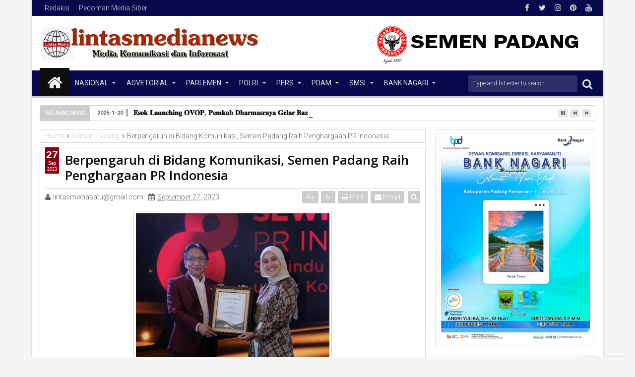

--- FILE ---
content_type: text/javascript; charset=UTF-8
request_url: https://www.lintasmedianews.com/feeds/posts/default/-/Semen%20Padang?max-results=6&orderby=published&alt=json-in-script&callback=jQuery111305436724322719848_1768899361269
body_size: 13708
content:
// API callback
jQuery111305436724322719848_1768899361269({"version":"1.0","encoding":"UTF-8","feed":{"xmlns":"http://www.w3.org/2005/Atom","xmlns$openSearch":"http://a9.com/-/spec/opensearchrss/1.0/","xmlns$blogger":"http://schemas.google.com/blogger/2008","xmlns$georss":"http://www.georss.org/georss","xmlns$gd":"http://schemas.google.com/g/2005","xmlns$thr":"http://purl.org/syndication/thread/1.0","id":{"$t":"tag:blogger.com,1999:blog-4482570466565432878"},"updated":{"$t":"2026-01-20T14:00:48.911+07:00"},"category":[{"term":"DPRD SUMBAR"},{"term":"Dharmasraya"},{"term":"Kota Padang"},{"term":"Semen Padang"},{"term":"Kota Solok"},{"term":"Pemprov Sumbar"},{"term":"Padang Panjang"},{"term":"Meranti"},{"term":"Agam"},{"term":"Jakarta"},{"term":"Bukittinggi"},{"term":"Padang Pariaman"},{"term":"lanud Sut"},{"term":"Payakumbuh"},{"term":"Pasbar"},{"term":"Padang"},{"term":"Solok"},{"term":"PT.Semen Padang"},{"term":"Tanahdatar"},{"term":"Batu bara"},{"term":"Sawahlunto"},{"term":"TANAH DATAR"},{"term":"Pasaman Barat"},{"term":"Sumbar"},{"term":"Bengkalis"},{"term":"SMSI"},{"term":"Pariaman"},{"term":"PWI Sumbar"},{"term":"DPRD Kota Padang"},{"term":"Pekanbaru"},{"term":"Polda Sumbar"},{"term":"Kabupaten Solok"},{"term":"Lampung Timur"},{"term":"Pasaman -  Pasaman Barat"},{"term":"DPRD Padang"},{"term":"KPU Sumbar"},{"term":"Musi Rawas"},{"term":"Kepulauan Meranti"},{"term":"Mentawai"},{"term":"Jambi"},{"term":"Kabupaten Dharmasraya"},{"term":"Selat panjang"},{"term":"BAWASLU SUMBAR"},{"term":"Provinsi Bengkulu"},{"term":"AROSUKA"},{"term":"DPRD Pessel"},{"term":"Pesisir Selatan"},{"term":"50Kota"},{"term":"Painan"},{"term":"Pessel"},{"term":"Limapuluh Kota"},{"term":"Lubuk Linggau"},{"term":"Merbau"},{"term":"PMI Sumbar"},{"term":"Pemkab Solok"},{"term":"Pemko Padang"},{"term":"Kabupaten Kepulauan Meranti"},{"term":"Kota Pagar Alam"},{"term":"PARIWARA"},{"term":"Parik malintang"},{"term":"Aceh"},{"term":"Advertorial Pemkab Musi Rawas"},{"term":"Batam"},{"term":"Dewan Pers"},{"term":"Kota Padaang"},{"term":"Kota Pariaman"},{"term":"Lampung"},{"term":"Lubuk alung"},{"term":"Nasional"},{"term":"Pasaman"},{"term":"Semarang"},{"term":"DPRD Dharmasraya"},{"term":"Dumai"},{"term":"Kabupaten Lahat"},{"term":"Karimun"},{"term":"Kotapariaman"},{"term":"Lahat"},{"term":"Magelang"},{"term":"Ogan Ilir"},{"term":"Ogan Komering Ilir (OKI)"},{"term":"Opini"},{"term":"PARIWARA PT Semen Padang"},{"term":"PDAM Padang"},{"term":"PWI"},{"term":"Parit malintang"},{"term":"Pemko Solok"},{"term":"Polri"},{"term":"Riau"},{"term":"Sijunjung"},{"term":"Solok Selatan"},{"term":"Sumatera Barat"},{"term":"Surabaya"},{"term":"Tangerang"},{"term":"Tua Pejat"},{"term":"Advertorial DPRD Kab. Banyuasin"},{"term":"Advertorial DPRD Lahat"},{"term":"Advertorial Meranti"},{"term":"Bank Nagari"},{"term":"Batang anai"},{"term":"Batusangkar"},{"term":"Bogor"},{"term":"DPRD Kepulauan Meranti"},{"term":"DPRD OKI"},{"term":"KPU"},{"term":"Kab.Dharmasraya"},{"term":"Kayu Agung"},{"term":"Lanud Sultan Sahrir"},{"term":"Medan"},{"term":"Muara enim"},{"term":"Padangpanjang"},{"term":"Pagaralam"},{"term":"Palembang"},{"term":"Pauh kamba"},{"term":"Pemkab Bengkalis"},{"term":"Pulau punjung"},{"term":"Semen Padang.."},{"term":"Serang"},{"term":"Solok kota"},{"term":"Sumsel"},{"term":"Advertorial HUT ke-153 Kabupaten Lahat"},{"term":"Advertorial Pemkab Lahat"},{"term":"Advertorial Pemko Lubuklinggau"},{"term":"Advertorial Pemko Pagar Alam"},{"term":"Alahan panjang"},{"term":"BENGKULU"},{"term":"BI Sumbar"},{"term":"Bali"},{"term":"Balikpapan"},{"term":"Bantaeng"},{"term":"Bateang"},{"term":"Bekasi"},{"term":"Bukit pamewa"},{"term":"Cilegon"},{"term":"DPR RI"},{"term":"DPRD Bengkalis"},{"term":"DPRD Padang Panjang"},{"term":"DPRD RI"},{"term":"DPRD Solok"},{"term":"Deli serdang"},{"term":"Depok"},{"term":"Enam lingkung"},{"term":"FJPI Sumbar"},{"term":"HPN 2022"},{"term":"Hanura Sumbar"},{"term":"Jabar"},{"term":"Jawa Barat"},{"term":"Jeneponto"},{"term":"KADIN SUMBAR"},{"term":"Kayu tanam"},{"term":"Kepulaun Mentawai"},{"term":"Kuala lumpur"},{"term":"Labuhanbatu"},{"term":"Lanud Sud"},{"term":"Lanud Sultan Syahrir"},{"term":"Lanud Sultan Syahrir Padang"},{"term":"Lanud Sultan Syarir"},{"term":"Lanud Sur"},{"term":"Liputan"},{"term":"Lubuk basuk"},{"term":"Malalak"},{"term":"Minahasa utara"},{"term":"Miranti"},{"term":"Muba Banyuasin"},{"term":"Muratara"},{"term":"Nagari Lurah Ampalu"},{"term":"Nasdem Sumbar"},{"term":"OKI"},{"term":"Ombilin"},{"term":"PDAM Padang Panjang"},{"term":"PJKIP Kota Padang"},{"term":"PLN"},{"term":"PT.ITA"},{"term":"Pagaruyung"},{"term":"Palangkaraya"},{"term":"Pariwara DPRD Padang Panjang"},{"term":"Pariwara Pemkab Solok"},{"term":"Pemkab Lahat"},{"term":"Pemko Sawahlunto"},{"term":"Pemrov Sumbar"},{"term":"Penas XVI KTNA"},{"term":"Pertamina"},{"term":"Pesisir"},{"term":"Polda Bali"},{"term":"Purwokerto"},{"term":"Rangsang"},{"term":"Redaksi"},{"term":"Redaksi 2"},{"term":"Samosir"},{"term":"Sicincin"},{"term":"Sikucua"},{"term":"Silungkang"},{"term":"Simpang empat"},{"term":"Sulawesi selatan"},{"term":"Sumut"},{"term":"TSR III Pemkab Dharmasraya"},{"term":"Tulisan"},{"term":"kambang"},{"term":"lanud  Sut"},{"term":"samarinda"},{"term":"sungai sarik"},{"term":"walikota solok"}],"title":{"type":"text","$t":"Lintas Media"},"subtitle":{"type":"html","$t":"Berita terkini lintasmedianews.com, dprd sumbar, pemprov sumbar"},"link":[{"rel":"http://schemas.google.com/g/2005#feed","type":"application/atom+xml","href":"https:\/\/www.lintasmedianews.com\/feeds\/posts\/default"},{"rel":"self","type":"application/atom+xml","href":"https:\/\/www.blogger.com\/feeds\/4482570466565432878\/posts\/default\/-\/Semen+Padang?alt=json-in-script\u0026max-results=6\u0026orderby=published"},{"rel":"alternate","type":"text/html","href":"https:\/\/www.lintasmedianews.com\/search\/label\/Semen%20Padang"},{"rel":"hub","href":"http://pubsubhubbub.appspot.com/"},{"rel":"next","type":"application/atom+xml","href":"https:\/\/www.blogger.com\/feeds\/4482570466565432878\/posts\/default\/-\/Semen+Padang\/-\/Semen+Padang?alt=json-in-script\u0026start-index=7\u0026max-results=6\u0026orderby=published"}],"author":[{"name":{"$t":"fgrtfgf"},"uri":{"$t":"http:\/\/www.blogger.com\/profile\/12826112863746889565"},"email":{"$t":"noreply@blogger.com"},"gd$image":{"rel":"http://schemas.google.com/g/2005#thumbnail","width":"16","height":"16","src":"https:\/\/img1.blogblog.com\/img\/b16-rounded.gif"}}],"generator":{"version":"7.00","uri":"http://www.blogger.com","$t":"Blogger"},"openSearch$totalResults":{"$t":"389"},"openSearch$startIndex":{"$t":"1"},"openSearch$itemsPerPage":{"$t":"6"},"entry":[{"id":{"$t":"tag:blogger.com,1999:blog-4482570466565432878.post-1947128388270319256"},"published":{"$t":"2025-11-12T15:20:00.002+07:00"},"updated":{"$t":"2025-11-12T15:41:34.775+07:00"},"category":[{"scheme":"http://www.blogger.com/atom/ns#","term":"Semen Padang"}],"title":{"type":"text","$t":"Tanamkan Budaya Peduli Lingkungan, PT Semen Padang Serahkan 16 Tong Sampah Terpilah ke Sekolah dan Masjid Raya Sumbar"},"content":{"type":"html","$t":"\u003Cp\u003E\u0026nbsp;\u003C\/p\u003E\u003Cdiv class=\"separator\" style=\"clear: both; text-align: center;\"\u003E\u003Ca href=\"https:\/\/blogger.googleusercontent.com\/img\/b\/R29vZ2xl\/AVvXsEjbpaS-FU5klpKZnBRRPotr0NBRKKsp9fj0tfEXk8ERGE_cmrqiLKsfvUuGvfnpTkRC-DGfg2QAm_-i-aeYrkXtpq06AWpFDyMTqGyGqZkWor7XDs1iOcCEv38hYusDJEJFNijVeiJM9jxYhkeKVHNTqb2bEAHKNbFf2zcbnlWai7pI-fDn5UgqkBVHoAtp\/s1280\/IMG_4658.jpeg\" imageanchor=\"1\" style=\"margin-left: 1em; margin-right: 1em;\"\u003E\u003Cimg border=\"0\" data-original-height=\"960\" data-original-width=\"1280\" height=\"240\" src=\"https:\/\/blogger.googleusercontent.com\/img\/b\/R29vZ2xl\/AVvXsEjbpaS-FU5klpKZnBRRPotr0NBRKKsp9fj0tfEXk8ERGE_cmrqiLKsfvUuGvfnpTkRC-DGfg2QAm_-i-aeYrkXtpq06AWpFDyMTqGyGqZkWor7XDs1iOcCEv38hYusDJEJFNijVeiJM9jxYhkeKVHNTqb2bEAHKNbFf2zcbnlWai7pI-fDn5UgqkBVHoAtp\/s320\/IMG_4658.jpeg\" width=\"320\" \/\u003E\u003C\/a\u003E\u003C\/div\u003E\u003Cdiv class=\"separator\" style=\"clear: both; text-align: center;\"\u003E\u003Cbr \/\u003E\u003C\/div\u003E\u003Cdiv class=\"separator\" style=\"clear: both; text-align: center;\"\u003E\u003Cbr \/\u003E\u003C\/div\u003EKepala Unit CSR PT Semen Padang, Idris (kanan), menyerahkan tong sampah terpilah kepada Kepala Kantor Masjid Raya Syekh Ahmad Khatib Al-Minangkabawi, Herius Nasir. Penyerahan bantuan tersebut turut disaksikan oleh Kepala Dinas Lingkungan Hidup (DLH) Provinsi Sumbar, Tasliatul Fuaddi.\u003Cp\u003E\u003C\/p\u003E\u003Cdiv class=\"separator\" style=\"clear: both; text-align: center;\"\u003E\u003Ca href=\"https:\/\/blogger.googleusercontent.com\/img\/b\/R29vZ2xl\/AVvXsEimw6HKpkZZgWGr4NieODyIoT5yYpmWCQPspnGKEplr8kCM1lUYg1esXSWZ50Llmh8srxsIostlOywZ49woeNY26q7fgw0Xb3-quhLLh9tiYCD4DVd55_7_ke_rfF1lNf1NZhdHnjiMIaKW1glZSp67vYw_n3igMps8f5fnahN6ieEoh9Cqhczdn8sk6qId\/s1600\/IMG_4657.jpeg\" style=\"margin-left: 1em; margin-right: 1em;\"\u003E\u003Cimg border=\"0\" data-original-height=\"1200\" data-original-width=\"1600\" height=\"240\" src=\"https:\/\/blogger.googleusercontent.com\/img\/b\/R29vZ2xl\/AVvXsEimw6HKpkZZgWGr4NieODyIoT5yYpmWCQPspnGKEplr8kCM1lUYg1esXSWZ50Llmh8srxsIostlOywZ49woeNY26q7fgw0Xb3-quhLLh9tiYCD4DVd55_7_ke_rfF1lNf1NZhdHnjiMIaKW1glZSp67vYw_n3igMps8f5fnahN6ieEoh9Cqhczdn8sk6qId\/s320\/IMG_4657.jpeg\" width=\"320\" \/\u003E\u003C\/a\u003E\u003C\/div\u003E\u003Cdiv\u003E\u003Cbr \/\u003E\u003C\/div\u003E\u003Cdiv\u003EPADANG, LINTASMEDIANEWS.COM\u003C\/div\u003E\u003Cdiv\u003EKepedulian terhadap kebersihan lingkungan kembali diwujudkan PT Semen Padang. Melalui program tanggung jawab sosial perusahaan (CSR), perusahaan semen pertama di Asia Tenggara ini menyerahkan 16 unit tong sampah terpilah kepada SMP Semen Padang School dan Masjid Raya Syekh Ahmad Khatib Al-Minangkabawi, Selasa (11\/11\/2025).\u003C\/div\u003E\u003Cdiv\u003E\u003Cbr \/\u003E\u003C\/div\u003E\u003Cdiv\u003EDari total 16 unit, enam tong diserahkan kepada SMP Semen Padang School, sedangkan sisanya diberikan kepada Masjid Raya Syekh Ahmad Khatib Al-Minangkabawi, masjid terbesar sekaligus ikon kebanggaan masyarakat Sumatera Barat.\u003C\/div\u003E\u003Cdiv\u003E\u003Cbr \/\u003E\u003C\/div\u003E\u003Cdiv\u003E“Sekolah dan masjid harus bersih dari sampah. Semoga bantuan ini bermanfaat untuk mendukung kebersihan lingkungan SMP Semen Padang School, yang merupakan sekolah peraih Adiwiyata Nasional. Begitu juga dengan Masjid Raya Syekh Ahmad Khatib Al-Minangkabawi yang selalu ramai dikunjungi masyarakat,” ujar Sekretaris Perusahaan PT Semen Padang, Win Bernadino.\u003C\/div\u003E\u003Cdiv\u003E\u003Cbr \/\u003E\u003C\/div\u003E\u003Cdiv\u003EIa menambahkan, bantuan tong sampah terpilah ini merupakan bagian dari strategi keberlanjutan perusahaan di bidang lingkungan. Menurutnya, pengelolaan sampah bukan hanya tanggung jawab pemerintah, tetapi menjadi kesadaran kolektif seluruh lapisan masyarakat. PT Semen Padang, katanya, berkomitmen untuk terus mendukung upaya tersebut, termasuk melalui dukungan terhadap program Adiwiyata yang digagas Kementerian Lingkungan Hidup dan Kehutanan (KLHK) sebagai upaya membangun budaya peduli lingkungan di sekolah.\u003C\/div\u003E\u003Cdiv\u003E\u003Cbr \/\u003E\u003C\/div\u003E\u003Cdiv\u003E“Bak sampah terpilah ini adalah simbol kecil dari komitmen besar kami untuk menjaga bumi. Masalah sampah, khususnya plastik, sudah menjadi bom waktu ekologis yang mengancam keanekaragaman hayati, ekosistem laut, dan kesehatan manusia. Karena itu, dibutuhkan kesadaran semua pihak untuk menjaga lingkungan, dan salah satunya dimulai dari sekolah melalui pelaksanaan Program Adiwiyata yang digagas oleh KLHK,” ungkap Win.\u003C\/div\u003E\u003Cdiv\u003E\u003Cbr \/\u003E\u003C\/div\u003E\u003Cdiv\u003EWin melanjutkan, bahwa program ini selaras dengan arah pembangunan nasional sebagaimana tertuang dalam Asta Cita ke-2 Presiden Prabowo Subianto, yang menempatkan isu lingkungan dan ekonomi hijau sebagai prioritas.\u003C\/div\u003E\u003Cdiv\u003E\u003Cbr \/\u003E\u003C\/div\u003E\u003Cdiv\u003E“Langkah kecil seperti pengelolaan sampah terpilah membuktikan bahwa perubahan besar bisa dimulai dari tempat sederhana seperti sekolah dan masjid. Kami percaya pendekatan kolaboratif ini dapat menghasilkan dampak nyata bagi keberlanjutan lingkungan,” tutupnya.\u003C\/div\u003E\u003Cdiv class=\"separator\" style=\"clear: both; text-align: center;\"\u003E\u003Ca href=\"https:\/\/blogger.googleusercontent.com\/img\/b\/R29vZ2xl\/AVvXsEhpByvdyjoOvSF2LlGrFwyy34tqU4XccUZgeewkCuVmwWVW4McjOU9cMrnxNxUR_ibeDco7qzpAtLBzqhmGuMBa0ghnhPwwAXNbwWRCg0dq1Xmcme6DaoEr26nuErr9qM603_5qRBUZr2FRgC5J3R4Imwbpsgi64ebIQULWHTx4EnDmycKjCbvURFpUdPeT\/s1152\/c6e3c2b7-3105-4455-a510-37381163a8ea.jpeg\" imageanchor=\"1\" style=\"margin-left: 1em; margin-right: 1em;\"\u003E\u003Cimg border=\"0\" data-original-height=\"864\" data-original-width=\"1152\" height=\"240\" src=\"https:\/\/blogger.googleusercontent.com\/img\/b\/R29vZ2xl\/AVvXsEhpByvdyjoOvSF2LlGrFwyy34tqU4XccUZgeewkCuVmwWVW4McjOU9cMrnxNxUR_ibeDco7qzpAtLBzqhmGuMBa0ghnhPwwAXNbwWRCg0dq1Xmcme6DaoEr26nuErr9qM603_5qRBUZr2FRgC5J3R4Imwbpsgi64ebIQULWHTx4EnDmycKjCbvURFpUdPeT\/s320\/c6e3c2b7-3105-4455-a510-37381163a8ea.jpeg\" width=\"320\" \/\u003E\u003C\/a\u003E\u003C\/div\u003E\u003Cdiv\u003E\u003Cbr \/\u003E\u003C\/div\u003E\u003Cdiv\u003ESementara itu, Kepala Dinas Lingkungan Hidup (DLH) Provinsi Sumbar, Tasliatul Fuaddi, mengapresiasi kepedulian PT Semen Padang terhadap kebersihan lingkungan Masjid Raya Syekh Ahmad Khatib Al-Minangkabawi. Menurutnya, perhatian perusahaan kebanggaan masyarakat Ranah Minang ini mencerminkan komitmen kuat terhadap tanggung jawab sosial dan lingkungan.\u003C\/div\u003E\u003Cdiv\u003E\u003Cbr \/\u003E\u003C\/div\u003E\u003Cdiv\u003E“Perhatian PT Semen Padang terhadap kebersihan masjid bukan hal baru. Sebelumnya juga ada bantuan tong dan kontainer sampah. Kami dari DLH Provinsi Sumbar mengucapkan terima kasih atas kepedulian tersebut,” kata Fuaddi.\u003C\/div\u003E\u003Cdiv\u003E\u003Cbr \/\u003E\u003C\/div\u003E\u003Cdiv\u003EIa menambahkan, bantuan kali ini juga memiliki makna penting bagi Masjid Raya karena dapat mendukung pelaksanaan Konferensi Wakaf Internasional yang akan digelar pada 15–16 November 2025 di Padang.\u003C\/div\u003E\u003Cdiv\u003E\u003Cbr \/\u003E\u003C\/div\u003E\u003Cdiv\u003E“Salah satu lokasi konferensi adalah Masjid Raya Syekh Ahmad Khatib Al-Minangkabawi. Saat acara berlangsung, akan ada banyak tamu dari berbagai daerah dan negara. Kehadiran tong sampah tambahan ini tentu sangat membantu menjaga kebersihan lingkungan masjid,” ujarnya.\u003C\/div\u003E\u003Cdiv\u003E\u003Cbr \/\u003E\u003C\/div\u003E\u003Cdiv\u003EKepala Kantor Masjid Raya, Herius Nasir, menjelaskan bahwa tong bantuan dari PT Semen Padang akan ditempatkan di titik-titik strategis, terutama di taman dan area pejalan kaki. Tong tersebut terdiri atas dua jenis, yaitu untuk sampah basah dan kering.\u003C\/div\u003E\u003Cdiv\u003E\u003Cbr \/\u003E\u003C\/div\u003E\u003Cdiv\u003E“Kami akan memanfaatkannya sebaik mungkin. Saat ini sudah ada sekitar 30 tong sampah di area masjid, dan dengan tambahan dari PT Semen Padang, kebutuhan fasilitas kebersihan semakin terpenuhi,” katanya.\u003C\/div\u003E\u003Cdiv\u003E\u003Cbr \/\u003E\u003C\/div\u003E\u003Cdiv\u003EMenurut Herius, jumlah pengunjung Masjid Raya yang terus meningkat, terutama saat akhir pekan dan acara besar, membuat tambahan tong sampah menjadi kebutuhan mendesak. “Kami berharap bantuan ini mendorong jamaah lebih disiplin membuang sampah pada tempatnya,” tambahnya.\u003C\/div\u003E\u003Cdiv\u003E\u003Cbr \/\u003E\u003C\/div\u003E\u003Cdiv\u003ESelain untuk rumah ibadah, bantuan tong sampah terpilah ini juga diberikan kepada lembaga pendidikan sebagai upaya menumbuhkan budaya peduli lingkungan sejak dini. Sekolah dinilai memiliki peran strategis dalam membentuk perilaku generasi muda agar lebih sadar terhadap pentingnya pengelolaan sampah dan kebersihan lingkungan. Melalui program Sekolah Sehat dan Adiwiyata, nilai-nilai kepedulian terhadap lingkungan dapat terintegrasi langsung ke dalam proses belajar, sehingga kebersihan tidak hanya menjadi kegiatan rutin, tetapi bagian dari karakter siswa.\u003C\/div\u003E\u003Cdiv\u003E\u003Cbr \/\u003E\u003C\/div\u003E\u003Cdiv\u003EKepala Tata Usaha SMP Semen Padang School, Derita Murni, menilai bantuan tong sampah terpilah dari PT Semen Padang sangat mendukung dua program nasional di sekolah, yakni Sekolah Sehat dan Adiwiyata. “Program ini menekankan pentingnya kebersihan, kesehatan, dan kepedulian terhadap lingkungan. Bantuan ini tidak hanya memperindah lingkungan sekolah, tetapi juga menjadi sarana edukasi bagi siswa,” jelasnya.\u003C\/div\u003E\u003Cdiv\u003E\u003Cbr \/\u003E\u003C\/div\u003E\u003Cdiv\u003EIa menambahkan, pengelolaan sampah sudah menjadi bagian dari proses belajar di SMP Semen Padang. Siswa diajak untuk memilah, mengolah, dan memanfaatkan kembali sampah yang dapat didaur ulang.\u003C\/div\u003E\u003Cdiv\u003E\u003Cbr \/\u003E\u003C\/div\u003E\u003Cdiv\u003E“Sampah plastik, misalnya, kami manfaatkan untuk membuat hiasan taman dan karya seni dari bahan daur ulang. Anak-anak senang karena mereka belajar kreatif sekaligus menjaga lingkungan,” tuturnya.\u003C\/div\u003E\u003Cdiv\u003E\u003Cbr \/\u003E\u003C\/div\u003E\u003Cdiv\u003ELangkah Kecil, Dampak Besar\u003C\/div\u003E\u003Cdiv\u003E\u003Cbr \/\u003E\u003C\/div\u003E\u003Cdiv\u003EInisiatif sederhana seperti pemberian tong sampah terpilah menunjukkan bahwa kepedulian terhadap lingkungan dapat dimulai dari langkah kecil yang dilakukan secara konsisten. Sebagai perusahaan yang telah berdiri lebih dari satu abad, PT Semen Padang menempatkan keberlanjutan lingkungan sebagai salah satu pilar utama dalam strategi bisnisnya.\u003C\/div\u003E\u003Cdiv\u003E\u003Cbr \/\u003E\u003C\/div\u003E\u003Cdiv\u003EDengan semangat kolaborasi, PT Semen Padang berharap langkah kecil ini dapat menginspirasi masyarakat luas untuk bersama-sama menciptakan lingkungan yang lebih bersih, hijau, dan berkelanjutan — dimulai dari sekolah dan rumah ibadah di jantung Ranah Minang. (*)\u003C\/div\u003E\u003Cp\u003E\u003Cbr \/\u003E\u003C\/p\u003E\u003Cp\u003E\u003Cbr \/\u003E\u003C\/p\u003E"},"link":[{"rel":"edit","type":"application/atom+xml","href":"https:\/\/www.blogger.com\/feeds\/4482570466565432878\/posts\/default\/1947128388270319256"},{"rel":"self","type":"application/atom+xml","href":"https:\/\/www.blogger.com\/feeds\/4482570466565432878\/posts\/default\/1947128388270319256"},{"rel":"alternate","type":"text/html","href":"https:\/\/www.lintasmedianews.com\/2025\/11\/tanamkan-budaya-peduli-lingkungan-pt.html","title":"Tanamkan Budaya Peduli Lingkungan, PT Semen Padang Serahkan 16 Tong Sampah Terpilah ke Sekolah dan Masjid Raya Sumbar"}],"author":[{"name":{"$t":"Muthyads"},"uri":{"$t":"http:\/\/www.blogger.com\/profile\/12991321988929965272"},"email":{"$t":"noreply@blogger.com"},"gd$image":{"rel":"http://schemas.google.com/g/2005#thumbnail","width":"16","height":"16","src":"https:\/\/img1.blogblog.com\/img\/b16-rounded.gif"}}],"media$thumbnail":{"xmlns$media":"http://search.yahoo.com/mrss/","url":"https:\/\/blogger.googleusercontent.com\/img\/b\/R29vZ2xl\/AVvXsEjbpaS-FU5klpKZnBRRPotr0NBRKKsp9fj0tfEXk8ERGE_cmrqiLKsfvUuGvfnpTkRC-DGfg2QAm_-i-aeYrkXtpq06AWpFDyMTqGyGqZkWor7XDs1iOcCEv38hYusDJEJFNijVeiJM9jxYhkeKVHNTqb2bEAHKNbFf2zcbnlWai7pI-fDn5UgqkBVHoAtp\/s72-c\/IMG_4658.jpeg","height":"72","width":"72"}},{"id":{"$t":"tag:blogger.com,1999:blog-4482570466565432878.post-1680285623603894664"},"published":{"$t":"2024-09-19T12:06:00.004+07:00"},"updated":{"$t":"2024-09-19T12:06:34.963+07:00"},"category":[{"scheme":"http://www.blogger.com/atom/ns#","term":"Semen Padang"}],"title":{"type":"text","$t":"Semen Padang Peduli, 400 Kantong Darah untuk Sesama "},"content":{"type":"html","$t":"\u003Cp\u003E\u0026nbsp;\u003C\/p\u003E\u003Cdiv class=\"separator\" style=\"clear: both; text-align: center;\"\u003E\u003Ca href=\"https:\/\/blogger.googleusercontent.com\/img\/b\/R29vZ2xl\/AVvXsEhggNR2-DBCWRmOUBsMSS8buJKmzMp8i_Kd5Y2U67EBj-l_LD9ZlT2dvptWCuhRerBpUBLiVbIauB1bB7ekPjF14Y3ykE36-h0-8Zi8HLZ57JoEx_uLwgKhYJ4yvNqqC2kgmZt_xnZG24-tu72jG-NyWhgm8qwKGJbmjiN3JGRmV0peReB9L00RqaE3MsrR\/s1280\/841262DE-7928-436B-9EEB-A2404A5741BD.jpeg\" imageanchor=\"1\" style=\"margin-left: 1em; margin-right: 1em;\"\u003E\u003Cimg border=\"0\" data-original-height=\"830\" data-original-width=\"1280\" height=\"208\" src=\"https:\/\/blogger.googleusercontent.com\/img\/b\/R29vZ2xl\/AVvXsEhggNR2-DBCWRmOUBsMSS8buJKmzMp8i_Kd5Y2U67EBj-l_LD9ZlT2dvptWCuhRerBpUBLiVbIauB1bB7ekPjF14Y3ykE36-h0-8Zi8HLZ57JoEx_uLwgKhYJ4yvNqqC2kgmZt_xnZG24-tu72jG-NyWhgm8qwKGJbmjiN3JGRmV0peReB9L00RqaE3MsrR\/s320\/841262DE-7928-436B-9EEB-A2404A5741BD.jpeg\" width=\"320\" \/\u003E\u003C\/a\u003E\u003C\/div\u003E\u003Cp\u003E\u003C\/p\u003E\u003Cp\u003EPADANG, LINTASMEDIANEWS.COM\u003C\/p\u003E\u003Cp\u003EPT Semen Padang kembali menggelar aksi sosial donor darah yang merupakan program rutin perusahaan yang digelar 6 kali setahun, Rabu (18\/9\/2024). Bekerja sama dengan Unit Donor Darah (UDD) PMI Kota Padang, sebanyak 400 kantong darah berhasil terkumpul dari para pendonor yang mayoritas merupakan karyawan dan karyawati Semen Padang Group.\u003C\/p\u003E\u003Cp\u003EDirektur Keuangan \u0026amp; Umum PT Semen Padang, Oktoweri, mengungkapkan rasa syukur dan bangganya terhadap pencapaian ini. \"Kami mengapresiasi para semua pendonor. Alhamdulillah, terkumpul sebanyak 400 kantong darah dan Ini merupakan donor darah keempat di tahun 2024 yang juga kali ini kita memperingati Hari Palang Merah Indonesia yang ke-79,” katanya.\u003C\/p\u003E\u003Cp\u003EOktoweri menambahkan bahwa aksi donor darah ini merupakan bagian dari program rutin perusahaan yang dilaksanakan enam kali dalam setahun. Kegiatan ini tidak hanya berfungsi sebagai inisiatif kesehatan, tetapi juga sebagai bentuk kepedulian dan kebersamaan Semen Padang Group untuk membantu masyarakat yang membutuhkan transfusi darah di rumah sakit.\u003C\/p\u003E\u003Cp\u003E\"Donor darah adalah investasi yang sangat berharga dalam kehidupan. Dengan mendonorkan darah, kita memberikan harapan hidup kepada mereka yang membutuhkan, dan juga menjadi bagian dari gerakan kemanusiaan yang sangat mulia. Untuk itu, kepada seluruh karyawan dan karyawati Semen Padang Group, saya berharap untuk terus aktif berpartisipasi dalam kegiatan sosial semacam ini,\" ujarnya.\u003C\/p\u003E\u003Cdiv class=\"separator\" style=\"clear: both; text-align: center;\"\u003E\u003Ca href=\"https:\/\/blogger.googleusercontent.com\/img\/b\/R29vZ2xl\/AVvXsEi0vXPhR1z3e9VJx5blwlqaUjUNYzOk_f9AIDItZbbk0z8TZ4uoidoOkIH1Sn9wjJqTJersNN_GbZvqhexIe8LjDRzUmK2OglxMv9F4Ynyu1BPm686lOwqPAxwSKCGmepxtmeN33eTruZEqEdgY64oCPK8P7mapjK8Fypvxanr2-qp4koNFvDNhG95Keaxd\/s1280\/15B7A52C-FA20-4EE6-9B2D-7F29A7A21CCF.jpeg\" imageanchor=\"1\" style=\"margin-left: 1em; margin-right: 1em;\"\u003E\u003Cimg border=\"0\" data-original-height=\"853\" data-original-width=\"1280\" height=\"213\" src=\"https:\/\/blogger.googleusercontent.com\/img\/b\/R29vZ2xl\/AVvXsEi0vXPhR1z3e9VJx5blwlqaUjUNYzOk_f9AIDItZbbk0z8TZ4uoidoOkIH1Sn9wjJqTJersNN_GbZvqhexIe8LjDRzUmK2OglxMv9F4Ynyu1BPm686lOwqPAxwSKCGmepxtmeN33eTruZEqEdgY64oCPK8P7mapjK8Fypvxanr2-qp4koNFvDNhG95Keaxd\/s320\/15B7A52C-FA20-4EE6-9B2D-7F29A7A21CCF.jpeg\" width=\"320\" \/\u003E\u003C\/a\u003E\u003C\/div\u003E\u003Cp\u003EKetua PMI Kota Padang, Zulhardi Z Latif, juga memberikan apresiasi tinggi terhadap manajemen PT Semen Padang. \"Terima kasih kepada manajemen PT Semen Padang dan seluruh karyawan yang telah berpartisipasi dalam kegiatan donor darah ini. Dukungan ini sangat dirasakan manfaatnya, terutama dalam memenuhi kebutuhan stok darah untuk UDD PMI Kota Padang, yang membutuhkan sedikitnya 200 kantong darah setiap hari,\" katanya.\u003C\/p\u003E\u003Cp\u003ESalah satu pendonor, Arie Ronaldo, mengungkapkan bahwa dirinya sudah mendonorkan darah sebanyak 13 kali, dengan delapan di antaranya dilakukan di acara donor darah yang digelar oleh PT Semen Padang. Ia mengaku, selain membantu sesama, donor darah juga memberikan manfaat bagi kesehatan dirinya sendiri.(*)\u003C\/p\u003E"},"link":[{"rel":"edit","type":"application/atom+xml","href":"https:\/\/www.blogger.com\/feeds\/4482570466565432878\/posts\/default\/1680285623603894664"},{"rel":"self","type":"application/atom+xml","href":"https:\/\/www.blogger.com\/feeds\/4482570466565432878\/posts\/default\/1680285623603894664"},{"rel":"alternate","type":"text/html","href":"https:\/\/www.lintasmedianews.com\/2024\/09\/semen-padang-peduli-400-kantong-darah.html","title":"Semen Padang Peduli, 400 Kantong Darah untuk Sesama "}],"author":[{"name":{"$t":"Muthyads"},"uri":{"$t":"http:\/\/www.blogger.com\/profile\/12991321988929965272"},"email":{"$t":"noreply@blogger.com"},"gd$image":{"rel":"http://schemas.google.com/g/2005#thumbnail","width":"16","height":"16","src":"https:\/\/img1.blogblog.com\/img\/b16-rounded.gif"}}],"media$thumbnail":{"xmlns$media":"http://search.yahoo.com/mrss/","url":"https:\/\/blogger.googleusercontent.com\/img\/b\/R29vZ2xl\/AVvXsEhggNR2-DBCWRmOUBsMSS8buJKmzMp8i_Kd5Y2U67EBj-l_LD9ZlT2dvptWCuhRerBpUBLiVbIauB1bB7ekPjF14Y3ykE36-h0-8Zi8HLZ57JoEx_uLwgKhYJ4yvNqqC2kgmZt_xnZG24-tu72jG-NyWhgm8qwKGJbmjiN3JGRmV0peReB9L00RqaE3MsrR\/s72-c\/841262DE-7928-436B-9EEB-A2404A5741BD.jpeg","height":"72","width":"72"}},{"id":{"$t":"tag:blogger.com,1999:blog-4482570466565432878.post-4094309160121541915"},"published":{"$t":"2024-06-01T07:10:00.005+07:00"},"updated":{"$t":"2024-06-01T07:10:39.828+07:00"},"category":[{"scheme":"http://www.blogger.com/atom/ns#","term":"samarinda"},{"scheme":"http://www.blogger.com/atom/ns#","term":"Semen Padang"}],"title":{"type":"text","$t":"ANRI Serahkan Sertifikat MOWCAP Arsip Indarung I ke PT Semen Padang"},"content":{"type":"html","$t":"\u003Cp\u003E\u0026nbsp;\u003C\/p\u003E\u003Cdiv class=\"separator\" style=\"clear: both; text-align: center;\"\u003E\u003Ca href=\"https:\/\/blogger.googleusercontent.com\/img\/b\/R29vZ2xl\/AVvXsEhtH26A1YY3c6BgccJJ32TQ5idns-NKEvtnjxVBqDkPc4oGu6gdupombU-qC4Ggk2gkktiKahA3Gh7DRkWvQeKF8lZ8ykLHI1q3xpAXBMjopwV2NWhSd6X_RVgRojC8zNTWv-ctUWT5iedhrjZl8w12YhtRGco7EdQhaiH3uZhlE5_n8BgOo0l8DoZdXzeI\/s4160\/F227CF6E-BDE9-47D6-BCD1-79EDE15B693D.jpeg\" imageanchor=\"1\" style=\"margin-left: 1em; margin-right: 1em;\"\u003E\u003Cimg border=\"0\" data-original-height=\"2774\" data-original-width=\"4160\" height=\"213\" src=\"https:\/\/blogger.googleusercontent.com\/img\/b\/R29vZ2xl\/AVvXsEhtH26A1YY3c6BgccJJ32TQ5idns-NKEvtnjxVBqDkPc4oGu6gdupombU-qC4Ggk2gkktiKahA3Gh7DRkWvQeKF8lZ8ykLHI1q3xpAXBMjopwV2NWhSd6X_RVgRojC8zNTWv-ctUWT5iedhrjZl8w12YhtRGco7EdQhaiH3uZhlE5_n8BgOo0l8DoZdXzeI\/s320\/F227CF6E-BDE9-47D6-BCD1-79EDE15B693D.jpeg\" width=\"320\" \/\u003E\u003C\/a\u003E\u003C\/div\u003EDirur Utama PT Semen Padang Indrieffouny Indra (kanan) menerima Sertifikat MOWCAP dari UNESCO yang diserahkan oleh Pelaksana Tugas Kepala ANRI Imam Gunarto, Rabu (29\/5\/2024). Sertifikat tersebut diserahkan dalam acara Puncak Hari Kearsipan Nasional ke - 53 yang digelar di Samarinda.\u003Cp\u003E\u003C\/p\u003E\u003Cp\u003ESAMARINDA, LINTASMEDIANEWS.COM\u003C\/p\u003E\u003Cp\u003EDirektur Utama (Dirut) PT Semen Padang Indrieffouny Indra, menerima sertifikat Memory of the World Committee for Asia and the Pacific (MOWCAP) UNESCO dari Arsip Nasional Republik Indonesia (ANRI), pada acara Rakornas Kearsipan Tahun 2024 yang juga bertepatan dengan peringatan Hari Kearsipan Nasional KE-53 di Samarinda, Kalimantan Timur, Rabu (29\/5\/2024).\u003C\/p\u003E\u003Cp\u003E\u003Cbr \/\u003E\u003C\/p\u003E\u003Cp\u003EBertempat di Hotel Mercure Samarinda, Kalimantan Timur, sertifikat MOWCAP atas Arsip Pabrik Indarung I PT Semen Padang dari tahun 1910-1972 itu, diserahkan oleh Pelaksana Tugas Kepala ANRI Imam Gunarto, selaku Ketua Komite Nasional MOW Indonesia.\u003C\/p\u003E\u003Cp\u003E\u003Cbr \/\u003E\u003C\/p\u003E\u003Cp\u003E\"Terima kasih kepada ANRI yang telah mendorong dan mensupport, sehingga Arsip Indarung I mendapat pengakuan Unesco di regional Asia Pasifik, artinya keberadaan Indarung I ini dinilai telah memberikan kontribusi terhadap pembangunan di Asia dan didukung oleh arsip-arsipnya dan hari ini sertifikat tersebut diserahkan ke Semen Padang oleh pihak ANRI,\" kata Indrieffouny usai menerima sertifikat tersebut.\u003C\/p\u003E\u003Cp\u003E\u003Cbr \/\u003E\u003C\/p\u003E\u003Cp\u003EAcara penyerahan sertifkat MOWCAP itu turut dihadiri oleh Pj Gubernur Kaltim, Akmal Malik, Wagub DIY Kanjeng Gusti Paku alam X, Staf Ahli Menteri Pendayagunaan Aparatur Negara dan Reformasi Birokrasi (PAN RB) Bidang Pemerintahan dan Otonomi Daerah, Jufri, dan sejumlah Bupati, Walikota dan Pimpinan Lembaga lainnya. Kemudian dari PT Semen Padang, juga hadir Kepala Unit Humas \u0026amp; Kesekretaritan Nur Anita Rahmawati.\u003C\/p\u003E\u003Cp\u003E\u003Cbr \/\u003E\u003C\/p\u003E\u003Cp\u003ELebih lanjut Indrieffouny menyampaikan bahwa dengan penetapan arsip Pabrik Indarung I ini manajemen akan terus menjaga dan melestarikan aset Indarung I sebagai bagian dari sejarah bangsa ini.\u003C\/p\u003E\u003Cp\u003E\u003Cbr \/\u003E\u003C\/p\u003E\u003Cp\u003EUntuk itu, PT Semen Padang sebagai anak usaha dari PT Semen Indonesia (Persero) Tbk atau SIG, berharap dukungan dari semua pihak, termasuk ANRI. Karena, jika nantinya ditetapkan sebagai Memory Of the World (MOW), tentunya arsip dari Pabrik Indarung I ini bisa menjadi sejarah bagi dunia.\u0026nbsp;\u003C\/p\u003E\u003Cp\u003E\u003Cbr \/\u003E\u003C\/p\u003E\u003Cp\u003E\"Sebagai pabrik semen pertama di asia tenggara manajemen PT Semen Padang berkomitmen menjaga dan melestarikan aset Indarung I yang telah ditetapkan menjadi cagar budaya nasional dan didukung penyerahan arsip Indarung I sebagai bagian dari bangsa ini dan menjadi memory dari sejarah di Asia Pasifik,\" ujarnya.\u003C\/p\u003E\u003Cp\u003E\u003Cbr \/\u003E\u003C\/p\u003E\u003Cp\u003EArsip Indarung I ini merupakan satu rangkaian dengan Cagar Budaya Nasional Pabrik Indarung I Semen Padang. \"Artinya, Cagar Budaya Nasional itu fisiknya, dan MOWCAP ini arsipnya. Jadi, ini satu rangkaian semuanya,\" tutup Indrieffouny.\u003C\/p\u003E\u003Cp\u003E\u003Cbr \/\u003E\u003C\/p\u003E\u003Cp\u003ESementara itu, Kepala ANRI Imam Gunarto mengucapkan selamat kepada PT Semen Padang yang telah berhasil mendapat pengakuan dari UNESCO Asia Pasifik tentang arsip Pabrik Indarung I yang merupakan warisan dokumenter dari sejarah dunia.\u0026nbsp;\u003C\/p\u003E\u003Cp\u003E\u003Cbr \/\u003E\u003C\/p\u003E\u003Cp\u003EMenurutnya, pengakuan ini tentunya akan dikenal oleh dunia bahwa PT Semen Padang merupakan perusahaan yang peduli dengan warisan dokumenter dunia. \"Jadi, salah satu pemegang warisan dokumenter dunia yang berharga itu adalah PT Semen Padang. Selamat untuk PT Semen Padang,\" katanya.\u003C\/p\u003E\u003Cp\u003E\u003Cbr \/\u003E\u003C\/p\u003E\u003Cp\u003E\"Acara ini diadakan karena tugas kita menjaga kesinambungan ilmu pengetahuan maupun transformasi informasi masa lalu kemasa depan dan menjaga, memajukan kebudayaan melalui kearsipan yang berkesinambungan untuk masa depan terbaik,\" ujarnya.\u0026nbsp;\u003C\/p\u003E\u003Cp\u003E\u003Cbr \/\u003E\u003C\/p\u003E\u003Cp\u003EMenteri PAN RB Abdullah Azwar Anas menyampaikan melalui video bahwa sebagai memori kolektif atas histori berbangsa dan bernegara, arsip merupakan komponen penting dalam mendukung transparansi dan akuntabilitas kinerja pemerintah.\u003C\/p\u003E\u003Cp\u003E\u003Cbr \/\u003E\u003C\/p\u003E\u003Cp\u003ESementara itu, Presiden RI Joko Widodo yang juga memberi sambutan melalui virtual mengapresiasi semua pihak, termasuk \u0026nbsp;pimpinan dan seluruh jajaran keluarga besar Arsip Nasional Republik Indonesia yang telah bekerja keras dan berkontribusi dalam menjaga memori kolektif bangsa.\u003C\/p\u003E\u003Cp\u003E\u003Cbr \/\u003E\u003C\/p\u003E\u003Cp\u003ESebelumnya pada acara 10th MOWCAP General Meeting yang digelar di Ulaanbaatar, Mongolia, pada Rabu 8 Mei 2024, Arsip Indarung I PT Semen Padang dari tahun 1910 sampai pada tahun 1972, ditetapkan sebagai MOWCAP oleh UNESCO.\u0026nbsp;\u003C\/p\u003E\u003Cp\u003E\u003Cbr \/\u003E\u003C\/p\u003E\u003Cp\u003EPenetapan itu dilakukan setelah Kepala Unit Humas \u0026amp; Kesekretariatan PT Semen Padang, Nur Anita Rahmawati yang hadir mewakili manajemen perusahaan, menyampaikan presentasi nominator di hadapan sidang umum Regional MOWCAP yang turut dihadiri oleh Chair MOWCAP Kwibae Kim.(*)\u003C\/p\u003E"},"link":[{"rel":"edit","type":"application/atom+xml","href":"https:\/\/www.blogger.com\/feeds\/4482570466565432878\/posts\/default\/4094309160121541915"},{"rel":"self","type":"application/atom+xml","href":"https:\/\/www.blogger.com\/feeds\/4482570466565432878\/posts\/default\/4094309160121541915"},{"rel":"alternate","type":"text/html","href":"https:\/\/www.lintasmedianews.com\/2024\/06\/anri-serahkan-sertifikat-mowcap-arsip.html","title":"ANRI Serahkan Sertifikat MOWCAP Arsip Indarung I ke PT Semen Padang"}],"author":[{"name":{"$t":"Muthyads"},"uri":{"$t":"http:\/\/www.blogger.com\/profile\/12991321988929965272"},"email":{"$t":"noreply@blogger.com"},"gd$image":{"rel":"http://schemas.google.com/g/2005#thumbnail","width":"16","height":"16","src":"https:\/\/img1.blogblog.com\/img\/b16-rounded.gif"}}],"media$thumbnail":{"xmlns$media":"http://search.yahoo.com/mrss/","url":"https:\/\/blogger.googleusercontent.com\/img\/b\/R29vZ2xl\/AVvXsEhtH26A1YY3c6BgccJJ32TQ5idns-NKEvtnjxVBqDkPc4oGu6gdupombU-qC4Ggk2gkktiKahA3Gh7DRkWvQeKF8lZ8ykLHI1q3xpAXBMjopwV2NWhSd6X_RVgRojC8zNTWv-ctUWT5iedhrjZl8w12YhtRGco7EdQhaiH3uZhlE5_n8BgOo0l8DoZdXzeI\/s72-c\/F227CF6E-BDE9-47D6-BCD1-79EDE15B693D.jpeg","height":"72","width":"72"}},{"id":{"$t":"tag:blogger.com,1999:blog-4482570466565432878.post-2864197331382604018"},"published":{"$t":"2024-03-15T09:31:00.002+07:00"},"updated":{"$t":"2024-03-15T09:31:50.425+07:00"},"category":[{"scheme":"http://www.blogger.com/atom/ns#","term":"Semen Padang"}],"title":{"type":"text","$t":"Hari ke-3 dan ke-4 di Pessel, TRC dan MRT Semen Padang Bersihkan Lumpur Fasum dan Kirim Tim Medis ke Empat Lokasi"},"content":{"type":"html","$t":"\u003Cp\u003E\u003C\/p\u003E\u003Cdiv class=\"separator\" style=\"clear: both; text-align: center;\"\u003E\u003Ca href=\"https:\/\/blogger.googleusercontent.com\/img\/b\/R29vZ2xl\/AVvXsEjOrgxuiHiJIl3savDM1f62TK6iDYtnFcQcd_h5stuQHcMyj18E9Azw5ZXTAabdru50e3f3MO2RZv7IC4BqXbJzvn69XbxFxljbn1BAU-ComsebArrdPF8RMVmNKSpazD1-wKoRX1G-8SHBr085h8RQ2gVp42v6RBd2XAJl4e-r_XHuMrWfVd7L9lwaL1Ty\/s1280\/884D7FA6-7B13-4575-98C7-4837DCF39BEC.jpeg\" imageanchor=\"1\" style=\"margin-left: 1em; margin-right: 1em;\"\u003E\u003Cimg border=\"0\" data-original-height=\"915\" data-original-width=\"1280\" height=\"229\" src=\"https:\/\/blogger.googleusercontent.com\/img\/b\/R29vZ2xl\/AVvXsEjOrgxuiHiJIl3savDM1f62TK6iDYtnFcQcd_h5stuQHcMyj18E9Azw5ZXTAabdru50e3f3MO2RZv7IC4BqXbJzvn69XbxFxljbn1BAU-ComsebArrdPF8RMVmNKSpazD1-wKoRX1G-8SHBr085h8RQ2gVp42v6RBd2XAJl4e-r_XHuMrWfVd7L9lwaL1Ty\/s320\/884D7FA6-7B13-4575-98C7-4837DCF39BEC.jpeg\" width=\"320\" \/\u003E\u003C\/a\u003E\u003C\/div\u003E\u003Cbr \/\u003E\u003Cb\u003E\u003Cbr \/\u003E\u003C\/b\u003E\u003Cp\u003E\u003C\/p\u003E\u003Cp\u003E\u003Cb\u003EPadang Lintasmedianews.com\u003C\/b\u003E\u003C\/p\u003E\u003Cp\u003ETim Reaksi Cepat (TRC) Semen Padang terus bergerak membantu masyarakat khususnya di daerah yang terdampak banjir di daerah Surantih, Kecamatan Sutera, Kabupaten Pesisir Selatan, setelah sebelumnya mendirikan Posko Kesehatan dan membersihkan lumpur di jalan umum.\u003C\/p\u003E\u003Cp\u003EKoordinator TRC Semen Padang Saparudin mengatakan, Kamis (14\/3\/2024), pihaknya kembali melakukan pembersihan sisa lumpur di beberapa titik fasiltas umum (fasum) dan menyalurkan bantuan logistik yang baru saja datang dinihari tadi.\u0026nbsp;\u003C\/p\u003E\u003Cp\u003EUntuk pembersihan lumpur ini ada di tiga titik fasum, yaitu di SD Timbulun, kemudian juga pembersihan saluran yang masih tersumbat dan Musala An Nur Koto Panjang,” ujar Saparudin.\u003C\/p\u003E\u003Cp\u003ESaparudin menambahkan, untuk bantuan logistik akan disalurkan ke tiga daerah yakni di Aur Duri, Batu Bala dan Langgai. Serta tim medis juga diturunkan ke sana.\u0026nbsp;\u003C\/p\u003E\u003Cp\u003E“Bantuan logistik akan diserahkan ke Wali Nagari, yang nantinya Wali Nagari yang mendistribusikan kepada masyarakat yang membutuhkan,” ujarnya.\u003C\/p\u003E\u003Cp\u003EGadias, salah seorang pengungsi di SDN 34 Batu Bala, Nagari Ganting Mudik Utara Surantih, Kecamatan Sutera, Kabupaten Pesisir Selatan mengatakan, ia dan puluhan pengungsi lainnya masih sangat membutuhkan bantuan setelah rumahnya hancur disapu banjir bandang.\u003C\/p\u003E\u003Cp\u003EGadias menyebutkan, tidak ada barang satupun yang bisa diselamatkan dari rumahnya tersebut. Ia di pengungsian ini sejak kejadian Kamis tanggal 7 Maret 2024, Ada tujuh unit rumah yang berdekatan dengan rumahnya, namun yang tersisa hanya dua rumah saja.\u003C\/p\u003E\u003Cp\u003E“Sudah seminggu kami bertahan, memang ada bantuan yang datang setiap hari, namun itu belum mencukupi. Begitu juga untuk berbuka dan sahur dua bungkus, dimakan bersama, ” kata dia.\u003C\/p\u003E\u003Cp\u003EWarga saat ini juga butuh aliran listrik, karena untuk malam hari sekarang menggunakan lilin. Keluhan lainnya, pengungsi membutuhkan kompor untuk memasak, di mana sekarang jika memasak ada yang meminjam ke tetangga yang rumahnya tidak terkena banjir.\u003C\/p\u003E\u003Cp\u003EKepala Unit Humas \u0026amp; Kesekretariatan PT Semen Padang Nur Anita Rahmawati mengatakan, TRC Semen Padang bersama tim medis dari Semen Padang Hospital (SPH) akan berada di Pessel selama 4 hari. \"Selama di sana, mereka juga akan membantu pendistribusian bantuan logistik untuk korban banjir,\" kata Anita.\u003C\/p\u003E\u003Cp\u003EUntuk di Kecamatan Sutera ini, TRC Semen Padang menurunkan 14 personel yang terdiri dari tim damkar dan taruna serta tim kesehatan 3 personel.\u003C\/p\u003E\u003Cp\u003EMereka tersebut yakni, Kamaldi, Armel Agusli, Syafrizal, Novian, Wahyudi, Aswirman, Indra YB, M. Hosen, Saparudin, Dedi Mora, Adi Yuna, Rudi Noviandri, Rifo Asprilla, Joko Sulistyanto. Kemudian tim kesehatan dengan dokternya dr. Muhammad Arif, perawat Ns. Khairul, Ihsa, S.Kep. Ns. Agung dan \u0026nbsp;Siswandi. S. Kep, Farmasi Gerri Pratama Putra, Amd. Farm.\u003C\/p\u003E\u003Cp\u003EAnita juga menjelaskan, Tim TRC Semen Padang lainnya juga berada di Nagari Baruang-Baruang Balantai, Kecamatan Tarusan, Kabupaten Pesisir Selatan yang datang lebih awal dengan membawa bantuan logistik 350 paket ditambah 25 paket khusus untuk anak-anak.\u003C\/p\u003E\u003Cp\u003EDistribusikan Air Bersih di Tarusan\u003C\/p\u003E\u003Cp\u003ETak hanya di Kecamatan Sutera, di Kecamatan Tarusan, PT Semen Padang juga terus memberikan bantuan kepada warga yang terdampak banjir hari ini. Hal tersebut diungkapkan Koordinator Mining Rescue Team (MRT) Semen Padang Marsudi.\u0026nbsp;\u003C\/p\u003E\u003Cp\u003EMarsudi mengatakan, untuk hari ini pihaknya melakukan distribusi air bersih ke warga di sepanjang jalan raya di Kecamatan Tarusan. \"Karena kita menggunakan mobil tangki air yang besar jadi hanya menjangkau yang ditepi jalan raya saja,\" ujarnya.\u003C\/p\u003E\u003Cp\u003EMarsudi menambahkan, tindakan bantuan lainnya yang dilakukan hari ini yakni penanganan kesehatan oleh tim medis. \"Lokasinya di Kampung Benteng. Untuk kegiatan ini kita berkerjasama dengan pihak Puskesmas Tarusan,\" ujarnya.(*)\u003C\/p\u003E"},"link":[{"rel":"edit","type":"application/atom+xml","href":"https:\/\/www.blogger.com\/feeds\/4482570466565432878\/posts\/default\/2864197331382604018"},{"rel":"self","type":"application/atom+xml","href":"https:\/\/www.blogger.com\/feeds\/4482570466565432878\/posts\/default\/2864197331382604018"},{"rel":"alternate","type":"text/html","href":"https:\/\/www.lintasmedianews.com\/2024\/03\/hari-ke-3-dan-ke-4-di-pessel-trc-dan.html","title":"Hari ke-3 dan ke-4 di Pessel, TRC dan MRT Semen Padang Bersihkan Lumpur Fasum dan Kirim Tim Medis ke Empat Lokasi"}],"author":[{"name":{"$t":"Muthyads"},"uri":{"$t":"http:\/\/www.blogger.com\/profile\/12991321988929965272"},"email":{"$t":"noreply@blogger.com"},"gd$image":{"rel":"http://schemas.google.com/g/2005#thumbnail","width":"16","height":"16","src":"https:\/\/img1.blogblog.com\/img\/b16-rounded.gif"}}],"media$thumbnail":{"xmlns$media":"http://search.yahoo.com/mrss/","url":"https:\/\/blogger.googleusercontent.com\/img\/b\/R29vZ2xl\/AVvXsEjOrgxuiHiJIl3savDM1f62TK6iDYtnFcQcd_h5stuQHcMyj18E9Azw5ZXTAabdru50e3f3MO2RZv7IC4BqXbJzvn69XbxFxljbn1BAU-ComsebArrdPF8RMVmNKSpazD1-wKoRX1G-8SHBr085h8RQ2gVp42v6RBd2XAJl4e-r_XHuMrWfVd7L9lwaL1Ty\/s72-c\/884D7FA6-7B13-4575-98C7-4837DCF39BEC.jpeg","height":"72","width":"72"}},{"id":{"$t":"tag:blogger.com,1999:blog-4482570466565432878.post-3755575615902306907"},"published":{"$t":"2024-01-30T13:44:00.005+07:00"},"updated":{"$t":"2024-01-30T13:45:40.293+07:00"},"category":[{"scheme":"http://www.blogger.com/atom/ns#","term":"Semen Padang"}],"title":{"type":"text","$t":"Bersama PT Semen Pafang, Bangun Forum Nagari Indarung"},"content":{"type":"html","$t":"\u003Cp\u003E\u0026nbsp;\u003C\/p\u003E\u003Ciframe width=\"560\" height=\"315\" src=\"https:\/\/www.youtube.com\/embed\/2G-8kHneybE?si=8j2Pg2czNtHhnGpb\" title=\"YouTube video player\" frameborder=\"0\" allow=\"accelerometer; autoplay; clipboard-write; encrypted-media; gyroscope; picture-in-picture; web-share\" allowfullscreen\u003E\u003C\/iframe\u003E"},"link":[{"rel":"edit","type":"application/atom+xml","href":"https:\/\/www.blogger.com\/feeds\/4482570466565432878\/posts\/default\/3755575615902306907"},{"rel":"self","type":"application/atom+xml","href":"https:\/\/www.blogger.com\/feeds\/4482570466565432878\/posts\/default\/3755575615902306907"},{"rel":"alternate","type":"text/html","href":"https:\/\/www.lintasmedianews.com\/2024\/01\/bersama-pt-semen-pafang-bersama-bangun.html","title":"Bersama PT Semen Pafang, Bangun Forum Nagari Indarung"}],"author":[{"name":{"$t":"Admin"},"uri":{"$t":"http:\/\/www.blogger.com\/profile\/08153351100588723881"},"email":{"$t":"noreply@blogger.com"},"gd$image":{"rel":"http://schemas.google.com/g/2005#thumbnail","width":"32","height":"32","src":"\/\/blogger.googleusercontent.com\/img\/b\/R29vZ2xl\/AVvXsEj-q9SLGfXkm2We8qMfBd-P_n9orUmZUpzms44KHy7VVZlUCiK1cTlxA1fIWtoS6DpMsbapZHJibcomaQ_KBaiW98AJ3NarrNNsXcexoJD6rZJ-8_7zBHzfg-y3iFC0oj7GWTmQIsnnjryZOQSY0Cr5ffE4NunHfc4K23fOiP7DvR98EA\/s220\/favicon-image.png"}}],"media$thumbnail":{"xmlns$media":"http://search.yahoo.com/mrss/","url":"https:\/\/img.youtube.com\/vi\/2G-8kHneybE\/default.jpg","height":"72","width":"72"}},{"id":{"$t":"tag:blogger.com,1999:blog-4482570466565432878.post-7947562687847958475"},"published":{"$t":"2024-01-04T20:54:00.001+07:00"},"updated":{"$t":"2024-01-04T20:54:42.977+07:00"},"category":[{"scheme":"http://www.blogger.com/atom/ns#","term":"Semen Padang"}],"title":{"type":"text","$t":"Berkunjung ke Semen Padang, Danrem 032\/Wirabraja Terkesan dengan Produk SEPABLOCK"},"content":{"type":"html","$t":"\u003Cdiv\u003E\u003Cdiv class=\"separator\" style=\"clear: both; text-align: center;\"\u003E\n  \u003Ca href=\"https:\/\/blogger.googleusercontent.com\/img\/a\/AVvXsEiYkH1aKi_T032F-E2NvOYQZs56G84pRyUc8rvTYeUAgahiR5ebBSjCsjeHrNvDg-YE-vdBPoNFVxPuB3X17N1p0UiWGnW9nBus4WQ6XiqxuMYhMjA4YJgAKhD3UWc3fkzvkodo-8ylN3Xf1EGsJLnSbFX_ZV7joXtxKuV4JGEQNP6n4Nbaz-DPAWlPkL0M\" imageanchor=\"1\" style=\"margin-left: 1em; margin-right: 1em;\"\u003E\n    \u003Cimg border=\"0\"   src=\"https:\/\/blogger.googleusercontent.com\/img\/a\/AVvXsEiYkH1aKi_T032F-E2NvOYQZs56G84pRyUc8rvTYeUAgahiR5ebBSjCsjeHrNvDg-YE-vdBPoNFVxPuB3X17N1p0UiWGnW9nBus4WQ6XiqxuMYhMjA4YJgAKhD3UWc3fkzvkodo-8ylN3Xf1EGsJLnSbFX_ZV7joXtxKuV4JGEQNP6n4Nbaz-DPAWlPkL0M\" width=\"400\"\u003E\n  \u003C\/a\u003E\n\u003C\/div\u003E\u003Cbr\u003E\u003C\/div\u003E\u003Cdiv\u003E\u003Cb\u003EPadang,Lintas Media News\u003C\/b\u003E\u003C\/div\u003E\u003Cdiv\u003EDanrem 032\/Wirabraja, Brigjen TNI Rayen Obersyl bersama jajarannya, berkunjung ke PT Semen Padang untuk bersilahturahmi dengan manajemen perusahaan semen pertama di Indonesia dan Asia Tenggara tersebut, Rabu (3\/1\/2024) pagi.\u003Cbr\u003E\u003C\/div\u003E\u003Cdiv\u003E\u003Cbr\u003E\u003C\/div\u003E\u003Cdiv\u003EBertempat di Club House Lapangan Golf PT Semen Padang, rombongan dari Korem 032\/Wirabraja itu disambut oleh Direktur Utama (Dirut) PT Semen Padang, Indrieffouny Indra, dan Direktur Keuangan \u0026amp; Umum, Oktoweri, serta sejumlah staf pimpinan PT Semen Padang.\u0026nbsp;\u003C\/div\u003E\u003Cdiv\u003E\u003Cbr\u003E\u003C\/div\u003E\u003Cdiv\u003ETurut hadir dalam silahturahmi tersebut, Kasrem 032\/Wirabraja Kolonel Inf Josep Tanada Sidabutar, Kasipers Kolonel Caj Amrullah, SIP, Kasiren Kolonel Inf Samsul Huda, S.E., M.Sc, Kasilog Kolonel Inf Akmil Satria Martha Yudha D, dan Kasiter Kolonel Inf Indra Padang, S. Sos,. M.I.Pol.\u003C\/div\u003E\u003Cdiv\u003E\u003Cbr\u003E\u003C\/div\u003E\u003Cdiv\u003EDalam kunjungan tersebut, manajemen PT Semen Padang pun mengajak rombongan Korem 032\/Wirabraja untuk melihat rumah contoh yang dibangun menggunakan Semen Padang Bata Interlock (SEPABLOCK), yang merupakan produk turunan dari PT Semen Padang. Rumah contoh itu, berada di kawasan Club House Lapangan Golf PT Semen Padang.\u003C\/div\u003E\u003Cdiv\u003E\u003Cdiv class=\"separator\" style=\"clear: both; text-align: center;\"\u003E\n  \u003Ca href=\"https:\/\/blogger.googleusercontent.com\/img\/a\/AVvXsEjmlOtdEnonZIAl_aIb2bskk-SpjCHgxk-0wI7cPs52vN1ap5HaVPPUqcpKCHjspZa_SRy21tzLNKP10SY_z6E5-9M13WCAojNAaEOvf-yUTRO-xYM7LfN-E2mB83BTdlLFW7DYoAdE94oq_RQkaTNueAB0rF99XQREH2fMHqSgIhlQ72QXMI6_DkopjTJM\" imageanchor=\"1\" style=\"margin-left: 1em; margin-right: 1em;\"\u003E\n    \u003Cimg border=\"0\"   src=\"https:\/\/blogger.googleusercontent.com\/img\/a\/AVvXsEjmlOtdEnonZIAl_aIb2bskk-SpjCHgxk-0wI7cPs52vN1ap5HaVPPUqcpKCHjspZa_SRy21tzLNKP10SY_z6E5-9M13WCAojNAaEOvf-yUTRO-xYM7LfN-E2mB83BTdlLFW7DYoAdE94oq_RQkaTNueAB0rF99XQREH2fMHqSgIhlQ72QXMI6_DkopjTJM\" width=\"400\"\u003E\n  \u003C\/a\u003E\n\u003C\/div\u003E\u003Cbr\u003E\u003C\/div\u003E\u003Cdiv\u003EBrigjen TNI Rayen Obersyl pun mengaku terkesan dengan produk terbaru dari PT Semen Padang itu. Menurutnya, SEPABLOCK ini merupakan produk yang sangat bagus dan sangat cocok digunakan untuk daerah-daerah yang rawan gempa. Karena, produknya kuat dan ramah terhadap gempa, serta juga ramah lingkungan.\u003C\/div\u003E\u003Cdiv\u003E\u003Cbr\u003E\u003C\/div\u003E\u003Cdiv\u003E\"Dari penjelasan yang kami dapat dari pihak Semen Padang, SEPABLOCK ini produk yang sangat luar biasa. Sangat banyak keunggulannya, terutama ramah gempa dan ramah lingkungan. Menurut kami, produk ini sangat cocok dipakai untuk bangunan di daerah rawan gempa,\" kata Rayen Obersyl usai melihat rumah contoh SEPABLOCK.\u003C\/div\u003E\u003Cdiv\u003E\u003Cbr\u003E\u003C\/div\u003E\u003Cdiv\u003EDengan sederet keunggulan yang ada pada SEPABLOCK, kata Rayen Obersyl melanjutkan, dia pun berharap ada kolaborasi antara PT Semen Padang dengan Korem 032\/Wirabraja terkait dengan produk SEPABLOCK, ini. Apalagi, Korem 032\/Wirabraja juga punya program pembangunan, yaitu Tentara Manunggal Membangun Desa (TMMD).\u0026nbsp;\u003C\/div\u003E\u003Cdiv\u003E\u003Cbr\u003E\u003C\/div\u003E\u003Cdiv\u003E\"Kami siap untuk mempromosikan SEPABLOCK ini. Karena, kami di TNI punya program TMMD. Semoga produk Semen Padang ini bisa kita kolaborasikan dengan program TMMD kami, supaya SEPABLOCK semakin dikenal oleh masyarakat luas,\" ungkap jenderal bintang satu TNI lulusan Akademi Militer tahun 1992 ini.\u003C\/div\u003E\u003Cdiv\u003E\u003Cbr\u003E\u003C\/div\u003E\u003Cdiv\u003EDirut PT Semen Padang, Indrieffouny Indra, menjelaskan bahwa SEPABLOCK hadir sebagai jawaban atas tantangan persaingan semen saat ini. Dan, perseroan meyakini permintaan SEPABLOCK atau Semen Padang Bata Interlock ke depannya akan meningkat, sejalan dengan lonjakan pembangunan infrastruktur oleh pemerintah.\u003C\/div\u003E\u003Cdiv\u003E\u003Cbr\u003E\u003C\/div\u003E\u003Cdiv\u003E“SEPABLOCK ini merupakan produk inovasi perusahaan di tengah ketatnya persaingan industri semen nasional. Dengan berbagai keunggulan yang dimiliki SEPABLOCK, kami optimis produk ini dapat diterima dengan baik oleh masyarakat, karena dibanding dengan bata merah penggunaan produk ini lebih efisien untuk pembangunan dan bentuknya lebih estetik\" kata Indrieffouny.\u003C\/div\u003E\u003Cdiv\u003E\u003Cbr\u003E\u003C\/div\u003E\u003Cdiv\u003ESementara itu, Staf Bisnis Inkubasi Non Semen (BINS) PT Semen Padang, Yelmi Arya Putra menambahkan bahwa membangun rumah dengan menggunakan SEPABLOCK lebih hemat 10 persen dibandingkan menggunakan material lain. Penghematan tersebut, karena kolom dan balok dinding SEPABLOCK dibangun bersamaan dengan dinding, dan tidak perlu di plester atau pun di aci.\u003C\/div\u003E\u003Cdiv\u003E\u003Cbr\u003E\u003C\/div\u003E\u003Cdiv\u003E\"Jadi, membangun rumah dnegan SEPABLOCK lebih ekonomis dibandingkan bata merah, ditambah lagi durasi pengerjaan rumah menggunakan SEPABLOCK lebih cepat dibandingkan dengan bata biasa, yaitu sekitar 3 minggu,\" kata Yelmi yang turut hadir dalam kegiatan silahturahmi antara Korem 032\/Wirabraja dengan manajemen PT Semen Padang.\u0026nbsp;\u003C\/div\u003E\u003Cdiv\u003E\u003Cbr\u003E\u003C\/div\u003E\u003Cdiv\u003EYelmi pun juga membeberkan kebutuhan SEPABLOCK untuk membangun sebuah rumah. Seperti rumah tipe 36 dengan 1 kamar tidur misalnya, kebutuhan SEPABLOCK sekitar 4000 pcs, semen sebanyak 35 zak, dan besi ukuran 10 mm sebanyak 60 batang. \"Nah, sederhananya untuk kebutuhan 1 meter dinding, itu menghabiskan SEPABLOCK sebanyak 40 pcs, semen 5 kg, dan besi sepanjang 6 meter,\" ujarnya.\u0026nbsp;\u003C\/div\u003E\u003Cdiv\u003E\u003Cbr\u003E\u003C\/div\u003E\u003Cdiv\u003EMenggunakan SEPABLOCK, lanjutnya, juga dapat membuat rumah menjadi jauh lebih estetik dan kekinian, sehingga enak dipandang. Selain itu, SEPABLOCK ini juga dapat membuat ruangan di dalam rumah atau bangunan menjadi lebih sejuk. Sebab, produk SEPABLOCK ini memiliki lobang-lobang untuk melepaskan panas yang terisolasi di dalam ruangan.\u003C\/div\u003E\u003Cdiv\u003E\u003Cbr\u003E\u003C\/div\u003E\u003Cdiv\u003ESEPABLOCK ini disebut ramah gempa, lanjutnya, karena pasangan SEPABLOCK ini saling mengikat, sehingga tetap kokoh selama terjadi gempa. Bahkan, dari pengujian siklik atau ujian literal dorong dan tarik di PUPR, dinyatakan bahwa produk SEPABLOCK sudah masuk ke kategori ramah gempa. \"SEPABLOCK ini juga ramah lingkungan, karena permukaan yang halus dan presisi,\" ujarnya.\u003C\/div\u003E\u003Cdiv\u003E\u003Cbr\u003E\u003C\/div\u003E\u003Cdiv\u003EYelmi juga mengatakan bahwa SEPABLOCK yang diproduksi PT Semen Padang telah digunakan di beberapa daerah di Sumbar, seperti Pasaman Barat, di Arosuka, Kabupaten Solok, di Payakumbuh, dan juga di kawasan Bandara Internasional Minangkabau (BIM). \"Di Pasaman Barat, ada 50 unit rumah subsidi yang dibangun menggunakan SEPABLOCK,\" pungkas Yelmi.(*)\u003C\/div\u003E"},"link":[{"rel":"edit","type":"application/atom+xml","href":"https:\/\/www.blogger.com\/feeds\/4482570466565432878\/posts\/default\/7947562687847958475"},{"rel":"self","type":"application/atom+xml","href":"https:\/\/www.blogger.com\/feeds\/4482570466565432878\/posts\/default\/7947562687847958475"},{"rel":"alternate","type":"text/html","href":"https:\/\/www.lintasmedianews.com\/2024\/01\/berkunjung-ke-semen-padang-danrem.html","title":"Berkunjung ke Semen Padang, Danrem 032\/Wirabraja Terkesan dengan Produk SEPABLOCK"}],"author":[{"name":{"$t":"lintasmediasatu@gmail.com"},"uri":{"$t":"http:\/\/www.blogger.com\/profile\/14174062386032565453"},"email":{"$t":"noreply@blogger.com"},"gd$image":{"rel":"http://schemas.google.com/g/2005#thumbnail","width":"16","height":"16","src":"https:\/\/img1.blogblog.com\/img\/b16-rounded.gif"}}],"media$thumbnail":{"xmlns$media":"http://search.yahoo.com/mrss/","url":"https:\/\/blogger.googleusercontent.com\/img\/a\/AVvXsEiYkH1aKi_T032F-E2NvOYQZs56G84pRyUc8rvTYeUAgahiR5ebBSjCsjeHrNvDg-YE-vdBPoNFVxPuB3X17N1p0UiWGnW9nBus4WQ6XiqxuMYhMjA4YJgAKhD3UWc3fkzvkodo-8ylN3Xf1EGsJLnSbFX_ZV7joXtxKuV4JGEQNP6n4Nbaz-DPAWlPkL0M=s72-c","height":"72","width":"72"}}]}});

--- FILE ---
content_type: text/javascript; charset=UTF-8
request_url: https://www.lintasmedianews.com/feeds/posts/default?max-results=9&orderby=published&alt=json-in-script&callback=jQuery111305436724322719848_1768899361268
body_size: 16406
content:
// API callback
jQuery111305436724322719848_1768899361268({"version":"1.0","encoding":"UTF-8","feed":{"xmlns":"http://www.w3.org/2005/Atom","xmlns$openSearch":"http://a9.com/-/spec/opensearchrss/1.0/","xmlns$blogger":"http://schemas.google.com/blogger/2008","xmlns$georss":"http://www.georss.org/georss","xmlns$gd":"http://schemas.google.com/g/2005","xmlns$thr":"http://purl.org/syndication/thread/1.0","id":{"$t":"tag:blogger.com,1999:blog-4482570466565432878"},"updated":{"$t":"2026-01-20T14:00:48.911+07:00"},"category":[{"term":"DPRD SUMBAR"},{"term":"Dharmasraya"},{"term":"Kota Padang"},{"term":"Semen Padang"},{"term":"Kota Solok"},{"term":"Pemprov Sumbar"},{"term":"Padang Panjang"},{"term":"Meranti"},{"term":"Agam"},{"term":"Jakarta"},{"term":"Bukittinggi"},{"term":"Padang Pariaman"},{"term":"lanud Sut"},{"term":"Payakumbuh"},{"term":"Pasbar"},{"term":"Padang"},{"term":"Solok"},{"term":"PT.Semen Padang"},{"term":"Tanahdatar"},{"term":"Batu bara"},{"term":"Sawahlunto"},{"term":"TANAH DATAR"},{"term":"Pasaman Barat"},{"term":"Sumbar"},{"term":"Bengkalis"},{"term":"SMSI"},{"term":"Pariaman"},{"term":"PWI Sumbar"},{"term":"DPRD Kota Padang"},{"term":"Pekanbaru"},{"term":"Polda Sumbar"},{"term":"Kabupaten Solok"},{"term":"Lampung Timur"},{"term":"Pasaman -  Pasaman Barat"},{"term":"DPRD Padang"},{"term":"KPU Sumbar"},{"term":"Musi Rawas"},{"term":"Kepulauan Meranti"},{"term":"Mentawai"},{"term":"Jambi"},{"term":"Kabupaten Dharmasraya"},{"term":"Selat panjang"},{"term":"BAWASLU SUMBAR"},{"term":"Provinsi Bengkulu"},{"term":"AROSUKA"},{"term":"DPRD Pessel"},{"term":"Pesisir Selatan"},{"term":"50Kota"},{"term":"Painan"},{"term":"Pessel"},{"term":"Limapuluh Kota"},{"term":"Lubuk Linggau"},{"term":"Merbau"},{"term":"PMI Sumbar"},{"term":"Pemkab Solok"},{"term":"Pemko Padang"},{"term":"Kabupaten Kepulauan Meranti"},{"term":"Kota Pagar Alam"},{"term":"PARIWARA"},{"term":"Parik malintang"},{"term":"Aceh"},{"term":"Advertorial Pemkab Musi Rawas"},{"term":"Batam"},{"term":"Dewan Pers"},{"term":"Kota Padaang"},{"term":"Kota Pariaman"},{"term":"Lampung"},{"term":"Lubuk alung"},{"term":"Nasional"},{"term":"Pasaman"},{"term":"Semarang"},{"term":"DPRD Dharmasraya"},{"term":"Dumai"},{"term":"Kabupaten Lahat"},{"term":"Karimun"},{"term":"Kotapariaman"},{"term":"Lahat"},{"term":"Magelang"},{"term":"Ogan Ilir"},{"term":"Ogan Komering Ilir (OKI)"},{"term":"Opini"},{"term":"PARIWARA PT Semen Padang"},{"term":"PDAM Padang"},{"term":"PWI"},{"term":"Parit malintang"},{"term":"Pemko Solok"},{"term":"Polri"},{"term":"Riau"},{"term":"Sijunjung"},{"term":"Solok Selatan"},{"term":"Sumatera Barat"},{"term":"Surabaya"},{"term":"Tangerang"},{"term":"Tua Pejat"},{"term":"Advertorial DPRD Kab. Banyuasin"},{"term":"Advertorial DPRD Lahat"},{"term":"Advertorial Meranti"},{"term":"Bank Nagari"},{"term":"Batang anai"},{"term":"Batusangkar"},{"term":"Bogor"},{"term":"DPRD Kepulauan Meranti"},{"term":"DPRD OKI"},{"term":"KPU"},{"term":"Kab.Dharmasraya"},{"term":"Kayu Agung"},{"term":"Lanud Sultan Sahrir"},{"term":"Medan"},{"term":"Muara enim"},{"term":"Padangpanjang"},{"term":"Pagaralam"},{"term":"Palembang"},{"term":"Pauh kamba"},{"term":"Pemkab Bengkalis"},{"term":"Pulau punjung"},{"term":"Semen Padang.."},{"term":"Serang"},{"term":"Solok kota"},{"term":"Sumsel"},{"term":"Advertorial HUT ke-153 Kabupaten Lahat"},{"term":"Advertorial Pemkab Lahat"},{"term":"Advertorial Pemko Lubuklinggau"},{"term":"Advertorial Pemko Pagar Alam"},{"term":"Alahan panjang"},{"term":"BENGKULU"},{"term":"BI Sumbar"},{"term":"Bali"},{"term":"Balikpapan"},{"term":"Bantaeng"},{"term":"Bateang"},{"term":"Bekasi"},{"term":"Bukit pamewa"},{"term":"Cilegon"},{"term":"DPR RI"},{"term":"DPRD Bengkalis"},{"term":"DPRD Padang Panjang"},{"term":"DPRD RI"},{"term":"DPRD Solok"},{"term":"Deli serdang"},{"term":"Depok"},{"term":"Enam lingkung"},{"term":"FJPI Sumbar"},{"term":"HPN 2022"},{"term":"Hanura Sumbar"},{"term":"Jabar"},{"term":"Jawa Barat"},{"term":"Jeneponto"},{"term":"KADIN SUMBAR"},{"term":"Kayu tanam"},{"term":"Kepulaun Mentawai"},{"term":"Kuala lumpur"},{"term":"Labuhanbatu"},{"term":"Lanud Sud"},{"term":"Lanud Sultan Syahrir"},{"term":"Lanud Sultan Syahrir Padang"},{"term":"Lanud Sultan Syarir"},{"term":"Lanud Sur"},{"term":"Liputan"},{"term":"Lubuk basuk"},{"term":"Malalak"},{"term":"Minahasa utara"},{"term":"Miranti"},{"term":"Muba Banyuasin"},{"term":"Muratara"},{"term":"Nagari Lurah Ampalu"},{"term":"Nasdem Sumbar"},{"term":"OKI"},{"term":"Ombilin"},{"term":"PDAM Padang Panjang"},{"term":"PJKIP Kota Padang"},{"term":"PLN"},{"term":"PT.ITA"},{"term":"Pagaruyung"},{"term":"Palangkaraya"},{"term":"Pariwara DPRD Padang Panjang"},{"term":"Pariwara Pemkab Solok"},{"term":"Pemkab Lahat"},{"term":"Pemko Sawahlunto"},{"term":"Pemrov Sumbar"},{"term":"Penas XVI KTNA"},{"term":"Pertamina"},{"term":"Pesisir"},{"term":"Polda Bali"},{"term":"Purwokerto"},{"term":"Rangsang"},{"term":"Redaksi"},{"term":"Redaksi 2"},{"term":"Samosir"},{"term":"Sicincin"},{"term":"Sikucua"},{"term":"Silungkang"},{"term":"Simpang empat"},{"term":"Sulawesi selatan"},{"term":"Sumut"},{"term":"TSR III Pemkab Dharmasraya"},{"term":"Tulisan"},{"term":"kambang"},{"term":"lanud  Sut"},{"term":"samarinda"},{"term":"sungai sarik"},{"term":"walikota solok"}],"title":{"type":"text","$t":"Lintas Media"},"subtitle":{"type":"html","$t":"Berita terkini lintasmedianews.com, dprd sumbar, pemprov sumbar"},"link":[{"rel":"http://schemas.google.com/g/2005#feed","type":"application/atom+xml","href":"https:\/\/www.lintasmedianews.com\/feeds\/posts\/default"},{"rel":"self","type":"application/atom+xml","href":"https:\/\/www.blogger.com\/feeds\/4482570466565432878\/posts\/default?alt=json-in-script\u0026max-results=9\u0026orderby=published"},{"rel":"alternate","type":"text/html","href":"https:\/\/www.lintasmedianews.com\/"},{"rel":"hub","href":"http://pubsubhubbub.appspot.com/"},{"rel":"next","type":"application/atom+xml","href":"https:\/\/www.blogger.com\/feeds\/4482570466565432878\/posts\/default?alt=json-in-script\u0026start-index=10\u0026max-results=9\u0026orderby=published"}],"author":[{"name":{"$t":"fgrtfgf"},"uri":{"$t":"http:\/\/www.blogger.com\/profile\/12826112863746889565"},"email":{"$t":"noreply@blogger.com"},"gd$image":{"rel":"http://schemas.google.com/g/2005#thumbnail","width":"16","height":"16","src":"https:\/\/img1.blogblog.com\/img\/b16-rounded.gif"}}],"generator":{"version":"7.00","uri":"http://www.blogger.com","$t":"Blogger"},"openSearch$totalResults":{"$t":"11312"},"openSearch$startIndex":{"$t":"1"},"openSearch$itemsPerPage":{"$t":"9"},"entry":[{"id":{"$t":"tag:blogger.com,1999:blog-4482570466565432878.post-9035864010025610476"},"published":{"$t":"2026-01-20T14:00:00.004+07:00"},"updated":{"$t":"2026-01-20T14:00:48.895+07:00"},"category":[{"scheme":"http://www.blogger.com/atom/ns#","term":"Pulau punjung"}],"title":{"type":"text","$t":"𝐄𝐬𝐨𝐤 𝐋𝐚𝐮𝐧𝐜𝐡𝐢𝐧𝐠 𝐎𝐕𝐎𝐏, 𝐏𝐞𝐦𝐤𝐚𝐛 𝐃𝐡𝐚𝐫𝐦𝐚𝐬𝐫𝐚𝐲𝐚 𝐆𝐞𝐥𝐚𝐫 𝐁𝐚𝐳𝐚𝐫 𝐇𝐚𝐬𝐢𝐥 𝐏𝐞𝐫𝐭𝐚𝐧𝐢𝐚𝐧."},"content":{"type":"html","$t":"\u003Cp\u003E\u0026nbsp;\u003C\/p\u003E\u003Cdiv class=\"separator\" style=\"clear: both; text-align: center;\"\u003E\u003Ca href=\"https:\/\/blogger.googleusercontent.com\/img\/b\/R29vZ2xl\/AVvXsEj4Eov2owIFxC9LpKOoKWaFoXyn-iANmK16DS0q3idspUbXHRm-rDtPqhsSMp7C5gzMszV7gyQOPuuCorPUa1JfVH2ky0vlR_Hm91MKDtP7eIhsKYQJjZjpq7r77NqJ6n4jgyDNcSVhaZJkDQTP_DhmgZ9BzAfI2NUyTAqnidIzs8aRDRVIl1s7cT9JLHjy\/s1600\/9bd8df1e-2c20-480b-95aa-2cee96aa0f90.jpeg\" imageanchor=\"1\" style=\"margin-left: 1em; margin-right: 1em;\"\u003E\u003Cimg border=\"0\" data-original-height=\"1600\" data-original-width=\"1131\" height=\"320\" src=\"https:\/\/blogger.googleusercontent.com\/img\/b\/R29vZ2xl\/AVvXsEj4Eov2owIFxC9LpKOoKWaFoXyn-iANmK16DS0q3idspUbXHRm-rDtPqhsSMp7C5gzMszV7gyQOPuuCorPUa1JfVH2ky0vlR_Hm91MKDtP7eIhsKYQJjZjpq7r77NqJ6n4jgyDNcSVhaZJkDQTP_DhmgZ9BzAfI2NUyTAqnidIzs8aRDRVIl1s7cT9JLHjy\/s320\/9bd8df1e-2c20-480b-95aa-2cee96aa0f90.jpeg\" width=\"226\" \/\u003E\u003C\/a\u003E\u003C\/div\u003E\u003Cp\u003E\u003C\/p\u003E\u003Cp\u003EPulau Punjung –Lintasmedianews.com\u003C\/p\u003E\u003Cp\u003EPemerintah Kabupaten Dharmasraya menggelar Bazar Pertanian dalam rangka Launching program One Village One Product (OVOP) Kabupaten Dharmasraya, yang dilaksanakan pada Senin, 19 Januari 2026, bertempat di Auditorium Kantor Bupati Dharmasraya.\u0026nbsp;\u003C\/p\u003E\u003Cp\u003EKegiatan ini menjadi bagian dari upaya pemerintah daerah dalam memperkuat ekonomi nagari sekaligus menjaga keterjangkauan harga kebutuhan pangan.\u003C\/p\u003E\u003Cp\u003EKetua Pelaksana kegiatan, Yefrinaldi, yang juga menjabat sebagai Asisten Perekonomian dan Pembangunan Setda Dharmasraya, menyampaikan bahwa Bazar Pertanian ini merupakan wujud nyata komitmen Bupati Dharmasraya Annisa Suci Ramadhani dalam menyediakan pangan murah dan terjangkau bagi masyarakat.\u003C\/p\u003E\u003Cp\u003EMenurutnya, kebijakan tersebut diambil sebagai langkah konkret pemerintah daerah untuk melindungi daya beli masyarakat di tengah dinamika harga pangan.\u003C\/p\u003E\u003Cp\u003EDalam pelaksanaannya, Pemerintah Kabupaten Dharmasraya menyediakan sebanyak 500 paket kebutuhan pangan yang dikemas dengan harga lebih murah dibandingkan harga pasar.\u003C\/p\u003E\u003Cp\u003EPaket tersebut berisi berbagai komoditas hasil pertanian dan peternakan lokal, antara lain bawang merah, kentang, tomat, wortel, kol,_ sawi, seledri, bawang daun, bunga bawang, cabai merah, serta telur ayam\u0026nbsp;\u003C\/p\u003E\u003Cp\u003EHarga satuan komoditas dalam paket tersebut ditetapkan di bawah harga pasar, dengan bawang merah dijual seharga Rp35.000 per kilogram, kentang Rp15.000 per kilogram, tomat Rp15.000 per kilogram, wortel Rp15.000 per kilogram, kol Rp7.000 per kilogram, sawi Rp5.000 per kilogram, seledri Rp9.500 per kilogram, bawang daun Rp8.000 per kilogram, bunga bawang Rp5.000 per kilogram, cabai merah Rp45.000 per kilogram, serta telur ayam seharga Rp52.000 per tray.\u003C\/p\u003E\u003Cp\u003EJika dihitung berdasarkan harga satuan tersebut, nilai paket mencapai Rp183.100.\u003C\/p\u003E\u003Cp\u003EMelalui intervensi pemerintah daerah dan dukungan sektor perbankan daerah, paket kebutuhan pangan tersebut ditebus masyarakat dengan harga akhir sebesar Rp164.790 per paket, yaitu harga setelah mendapatkan subsidi dari Bank Nagari sebesar 10 persen.\u0026nbsp;\u003C\/p\u003E\u003Cp\u003EPenebusan paket dilakukan melalui sistem pembayaran virtual OLIN Bank Nagari, guna memastikan transaksi berlangsung tertib, aman, dan transparan.\u003C\/p\u003E\u003Cp\u003EPemerintah Kabupaten Dharmasraya berharap pelaksanaan Bazar Pertanian dalam rangka Launching OVOP ini dapat memberikan manfaat langsung bagi masyarakat luas, menekan beban pengeluaran rumah tangga, serta menjaga stabilitas harga pangan daerah.\u003C\/p\u003E\u003Cp\u003EKegiatan ini sekaligus menegaskan arah kebijakan Bupati Annisa Suci Ramadhani yang berfokus pada penyediaan pangan murah dan penguatan ketahanan pangan berbasis potensi lokal.(el)\u003C\/p\u003E"},"link":[{"rel":"edit","type":"application/atom+xml","href":"https:\/\/www.blogger.com\/feeds\/4482570466565432878\/posts\/default\/9035864010025610476"},{"rel":"self","type":"application/atom+xml","href":"https:\/\/www.blogger.com\/feeds\/4482570466565432878\/posts\/default\/9035864010025610476"},{"rel":"alternate","type":"text/html","href":"https:\/\/www.lintasmedianews.com\/2026\/01\/blog-post_20.html","title":"𝐄𝐬𝐨𝐤 𝐋𝐚𝐮𝐧𝐜𝐡𝐢𝐧𝐠 𝐎𝐕𝐎𝐏, 𝐏𝐞𝐦𝐤𝐚𝐛 𝐃𝐡𝐚𝐫𝐦𝐚𝐬𝐫𝐚𝐲𝐚 𝐆𝐞𝐥𝐚𝐫 𝐁𝐚𝐳𝐚𝐫 𝐇𝐚𝐬𝐢𝐥 𝐏𝐞𝐫𝐭𝐚𝐧𝐢𝐚𝐧."}],"author":[{"name":{"$t":"Muthyads"},"uri":{"$t":"http:\/\/www.blogger.com\/profile\/12991321988929965272"},"email":{"$t":"noreply@blogger.com"},"gd$image":{"rel":"http://schemas.google.com/g/2005#thumbnail","width":"16","height":"16","src":"https:\/\/img1.blogblog.com\/img\/b16-rounded.gif"}}],"media$thumbnail":{"xmlns$media":"http://search.yahoo.com/mrss/","url":"https:\/\/blogger.googleusercontent.com\/img\/b\/R29vZ2xl\/AVvXsEj4Eov2owIFxC9LpKOoKWaFoXyn-iANmK16DS0q3idspUbXHRm-rDtPqhsSMp7C5gzMszV7gyQOPuuCorPUa1JfVH2ky0vlR_Hm91MKDtP7eIhsKYQJjZjpq7r77NqJ6n4jgyDNcSVhaZJkDQTP_DhmgZ9BzAfI2NUyTAqnidIzs8aRDRVIl1s7cT9JLHjy\/s72-c\/9bd8df1e-2c20-480b-95aa-2cee96aa0f90.jpeg","height":"72","width":"72"}},{"id":{"$t":"tag:blogger.com,1999:blog-4482570466565432878.post-4384423752575360920"},"published":{"$t":"2026-01-20T13:56:00.001+07:00"},"updated":{"$t":"2026-01-20T13:56:04.411+07:00"},"category":[{"scheme":"http://www.blogger.com/atom/ns#","term":"Kota Padang"}],"title":{"type":"text","$t":"Sebagai Wakil Ketua DPRD Kota Padang, Mastilizal Aye menjemput aspirasi warga di daerah pemilihannya"},"content":{"type":"html","$t":"\u003Cp\u003E\u0026nbsp;\u003C\/p\u003E\u003Cdiv class=\"separator\" style=\"clear: both; text-align: center;\"\u003E\u003Ca href=\"https:\/\/blogger.googleusercontent.com\/img\/b\/R29vZ2xl\/AVvXsEizqGL6OPpG57oqikI-LRSc0jvxcsQ3EE5UuvSgmxowv_oo6VNrZ0utQjiJfAjVr9c3V4G2MchCQFkvh9kCMePgmDBa0teymsArtbaIX7i2P03SnGxkl6DpTJjcTWDUvbf9vSBaOOaDtZRRdC5f6tt_7lZukFtiHygO5u4QmN1wWChdtoRk21qbhsVrVyeg\/s640\/IMG_6282.jpeg\" imageanchor=\"1\" style=\"margin-left: 1em; margin-right: 1em;\"\u003E\u003Cimg border=\"0\" data-original-height=\"360\" data-original-width=\"640\" height=\"180\" src=\"https:\/\/blogger.googleusercontent.com\/img\/b\/R29vZ2xl\/AVvXsEizqGL6OPpG57oqikI-LRSc0jvxcsQ3EE5UuvSgmxowv_oo6VNrZ0utQjiJfAjVr9c3V4G2MchCQFkvh9kCMePgmDBa0teymsArtbaIX7i2P03SnGxkl6DpTJjcTWDUvbf9vSBaOOaDtZRRdC5f6tt_7lZukFtiHygO5u4QmN1wWChdtoRk21qbhsVrVyeg\/s320\/IMG_6282.jpeg\" width=\"320\" \/\u003E\u003C\/a\u003E\u003C\/div\u003E\u003Cp\u003E\u003C\/p\u003E\u003Cp\u003EPADANG, LINTASMEDIANEWS.COM\u003C\/p\u003E\u003Cp\u003ESebagai Wakil Ketua DPRD Kota Padang, Mastilizal Aye menjemput aspirasi warga di daerah pemilihannya, Selasa, 6 Januari 2026.\u003C\/p\u003E\u003Cp\u003ESalah satunya melalui kegiatan reses. Aye, demikian dia akrab disapa, menggelar reses di Kelurahan Tabing Banda Gadang (TBG), tepatnya di Gurunlaweh, Kampung Lapai, Kampung Olo.\u003C\/p\u003E\u003Cp\u003EBeragam aspirasi disampaikan warga yang penuh sesak pada kegiatan reses itu. Misalnya warga berharap agar pemerintah segera memulihkan sisa-sisa banjir.\u0026nbsp;\u003C\/p\u003E\u003Cdiv class=\"separator\" style=\"clear: both; text-align: center;\"\u003E\u003Ca href=\"https:\/\/blogger.googleusercontent.com\/img\/b\/R29vZ2xl\/AVvXsEgfPF8D4RDocTiAbopXjgpK3yCXif9thRzp8ncHeXN_GAoOKXS0vAFhKQLbzXndi9wCRMnLWkihmHMSaIfW9ExkUvCXhHOjf3V5XZzo5StzcoM91t_G_3m-cvIHMcoCzvVOesin0s1DroezeLvkoCaurV4KWsMsO7YbEws_JnkykAjpadvOtTv2wK7zdbA4\/s640\/IMG_6283.jpeg\" imageanchor=\"1\" style=\"margin-left: 1em; margin-right: 1em;\"\u003E\u003Cimg border=\"0\" data-original-height=\"360\" data-original-width=\"640\" height=\"180\" src=\"https:\/\/blogger.googleusercontent.com\/img\/b\/R29vZ2xl\/AVvXsEgfPF8D4RDocTiAbopXjgpK3yCXif9thRzp8ncHeXN_GAoOKXS0vAFhKQLbzXndi9wCRMnLWkihmHMSaIfW9ExkUvCXhHOjf3V5XZzo5StzcoM91t_G_3m-cvIHMcoCzvVOesin0s1DroezeLvkoCaurV4KWsMsO7YbEws_JnkykAjpadvOtTv2wK7zdbA4\/s320\/IMG_6283.jpeg\" width=\"320\" \/\u003E\u003C\/a\u003E\u003C\/div\u003E\u003Cp\u003E\"Kami minta agar sendiment lumpur di aliran sungai segera digali dan drainase warga segera di perbaiki . Kami masih masih trauma dengan kejadian banjir bandang 27 November 2025 lalu,\" kata perwakilan warga.\u0026nbsp;\u003C\/p\u003E\u003Cp\u003EMenanggapi aspirasi warga, Aye mengaku akan mengkoordinasikannya dengan pihak terkait.\u0026nbsp;\u003C\/p\u003E\u003Cp\u003E\"Insya Allah keinginan warga terus dikoordinasikan dengan pihak terkait. Sehingga apabila banjir datang tidak merendam perumahan warga,\" tegas Aye.\u0026nbsp;\u003C\/p\u003E\u003Cp\u003ESementara, bagi Ibu-ibu MTI yang mengusulkan bantuan untuk segera membuat proposal dan dimasukan dalam perencanaan tahun 2025, untuk direalisasikan di 2026. (*)\u0026nbsp;\u003C\/p\u003E\u003Cp\u003EEditor: Zamri Yahya, SH. i, WU\u003C\/p\u003E"},"link":[{"rel":"edit","type":"application/atom+xml","href":"https:\/\/www.blogger.com\/feeds\/4482570466565432878\/posts\/default\/4384423752575360920"},{"rel":"self","type":"application/atom+xml","href":"https:\/\/www.blogger.com\/feeds\/4482570466565432878\/posts\/default\/4384423752575360920"},{"rel":"alternate","type":"text/html","href":"https:\/\/www.lintasmedianews.com\/2026\/01\/sebagai-wakil-ketua-dprd-kota-padang_20.html","title":"Sebagai Wakil Ketua DPRD Kota Padang, Mastilizal Aye menjemput aspirasi warga di daerah pemilihannya"}],"author":[{"name":{"$t":"Muthyads"},"uri":{"$t":"http:\/\/www.blogger.com\/profile\/12991321988929965272"},"email":{"$t":"noreply@blogger.com"},"gd$image":{"rel":"http://schemas.google.com/g/2005#thumbnail","width":"16","height":"16","src":"https:\/\/img1.blogblog.com\/img\/b16-rounded.gif"}}],"media$thumbnail":{"xmlns$media":"http://search.yahoo.com/mrss/","url":"https:\/\/blogger.googleusercontent.com\/img\/b\/R29vZ2xl\/AVvXsEizqGL6OPpG57oqikI-LRSc0jvxcsQ3EE5UuvSgmxowv_oo6VNrZ0utQjiJfAjVr9c3V4G2MchCQFkvh9kCMePgmDBa0teymsArtbaIX7i2P03SnGxkl6DpTJjcTWDUvbf9vSBaOOaDtZRRdC5f6tt_7lZukFtiHygO5u4QmN1wWChdtoRk21qbhsVrVyeg\/s72-c\/IMG_6282.jpeg","height":"72","width":"72"}},{"id":{"$t":"tag:blogger.com,1999:blog-4482570466565432878.post-5362479672916494700"},"published":{"$t":"2026-01-20T09:18:00.000+07:00"},"updated":{"$t":"2026-01-20T09:18:31.695+07:00"},"category":[{"scheme":"http://www.blogger.com/atom/ns#","term":"Kota Padang"}],"title":{"type":"text","$t":"Banyak Ruas Jalan yang Rusak di Padang, Ketua DPRD Minta Dinas PUPR Segera Bertindak"},"content":{"type":"html","$t":"\u003Cp\u003E\u0026nbsp;\u003C\/p\u003E\u003Cdiv class=\"separator\" style=\"clear: both; text-align: center;\"\u003E\u003Ca href=\"https:\/\/blogger.googleusercontent.com\/img\/b\/R29vZ2xl\/AVvXsEhUJML9KiLXacrIY2XSXGd9J_Cw-dAPY-WI7B6pFT-vKxL3_WF32dOOQY-Dl6AxoYvhbNpWWsXX4sELIpvRfG6WBL7cXihngUXuLZouWNgk48tzU3ttTx4z1wc3LIqkIAb6G2Dbt6Tn2OyySh0JWnGWfJ5xxiumtZEDpmCu2xCQhfhv2v_QHUcsEvNjip58\/s1190\/IMG_6261.jpeg\" imageanchor=\"1\" style=\"margin-left: 1em; margin-right: 1em;\"\u003E\u003Cimg border=\"0\" data-original-height=\"1190\" data-original-width=\"669\" height=\"320\" src=\"https:\/\/blogger.googleusercontent.com\/img\/b\/R29vZ2xl\/AVvXsEhUJML9KiLXacrIY2XSXGd9J_Cw-dAPY-WI7B6pFT-vKxL3_WF32dOOQY-Dl6AxoYvhbNpWWsXX4sELIpvRfG6WBL7cXihngUXuLZouWNgk48tzU3ttTx4z1wc3LIqkIAb6G2Dbt6Tn2OyySh0JWnGWfJ5xxiumtZEDpmCu2xCQhfhv2v_QHUcsEvNjip58\/s320\/IMG_6261.jpeg\" width=\"180\" \/\u003E\u003C\/a\u003E\u003C\/div\u003E\u003Cp\u003E\u003C\/p\u003E\u003Cp\u003EPADANG, LINTASMEDIANEWS.COM\u003C\/p\u003E\u003Cp\u003EPadang sebagai ibu kota Provinsi Sumatera Barat kembali dipertanyakan. Bukan soal gedung pemerintahan atau aktivitas birokrasi, melainkan kondisi jalan di wilayah pinggiran kota yang dinilai semakin memprihatinkan dan terkesan luput dari perhatian serius.\u003C\/p\u003E\u003Cp\u003EDi sejumlah kawasan yang dikenal masyarakat sebagai wilayah Papiko—seperti Kecamatan Kuranji, Pauh, Koto Tangah, Lubuk Kilangan, Lubuk Begalung hingga Bungus Teluk Kabung—kerusakan jalan bukan lagi cerita baru. Aspal mengelupas, badan jalan berlubang, hingga permukaan yang bergelombang menjadi pemandangan sehari-hari bagi warga.\u003C\/p\u003E\u003Cp\u003EKeluhan pun terus mengalir dari masyarakat, terutama warga yang menggantungkan hidup dari sektor pertanian. Jalan rusak membuat distribusi hasil panen tersendat, ongkos angkut meningkat, dan risiko kecelakaan kian tinggi. Ironisnya, kondisi ini terjadi di wilayah penyangga kota yang selama ini ikut menopang kebutuhan pangan Padang.\u003C\/p\u003E\u003Cp\u003ESituasi makin runyam setelah bencana banjir bandang melanda beberapa waktu lalu. Di Kuranji, Pauh, dan Koto Tangah, banjir tak hanya merusak badan jalan, tetapi juga merobohkan jembatan dan memutus akses antarwilayah. Hingga kini, sebagian titik terdampak disebut belum tertangani maksimal.\u003C\/p\u003E\u003Cp\u003ESorotan keras pun datang dari Ketua DPRD Padang, Muharlion. Ia menilai persoalan jalan rusak tak bisa lagi disikapi dengan alasan klasik atau sekadar wacana perencanaan.\u003C\/p\u003E\u003Cp\u003E“Terkait jalan-jalan yang rusak, kami minta Dinas PUPR Kota Padang segera turun tangan. Jangan ditunda-tunda. Kalau bisa ditangani lewat kegiatan rutin, lakukan sekarang. Kalau memang butuh perbaikan permanen, proses lelangnya juga harus segera berjalan,” tegas Muharlion.\u003C\/p\u003E\u003Cp\u003EMenurutnya, membiarkan kondisi jalan rusak berlarut-larut sama saja dengan membiarkan aktivitas ekonomi warga terganggu. Apalagi Padang membawa status sebagai wajah Sumatera Barat di tingkat nasional.\u003C\/p\u003E\u003Cp\u003EMuharlion juga mengingatkan bahwa pembangunan tidak boleh hanya berpusat di tengah kota. Wilayah pinggiran, kata dia, memiliki hak yang sama untuk menikmati infrastruktur layak, aman, dan mendukung produktivitas masyarakat.\u003C\/p\u003E\u003Cp\u003EDesakan ini sekaligus menjadi alarm bagi Dinas PUPR Kota Padang agar tidak lagi bersikap normatif. Publik kini menunggu langkah konkret, bukan sekadar daftar rencana di atas kertas. Jika tidak, sorotan terhadap kinerja pemerintah kota dipastikan akan semakin tajam.(*)\u003C\/p\u003E"},"link":[{"rel":"edit","type":"application/atom+xml","href":"https:\/\/www.blogger.com\/feeds\/4482570466565432878\/posts\/default\/5362479672916494700"},{"rel":"self","type":"application/atom+xml","href":"https:\/\/www.blogger.com\/feeds\/4482570466565432878\/posts\/default\/5362479672916494700"},{"rel":"alternate","type":"text/html","href":"https:\/\/www.lintasmedianews.com\/2026\/01\/banyak-ruas-jalan-yang-rusak-di-padang.html","title":"Banyak Ruas Jalan yang Rusak di Padang, Ketua DPRD Minta Dinas PUPR Segera Bertindak"}],"author":[{"name":{"$t":"Muthyads"},"uri":{"$t":"http:\/\/www.blogger.com\/profile\/12991321988929965272"},"email":{"$t":"noreply@blogger.com"},"gd$image":{"rel":"http://schemas.google.com/g/2005#thumbnail","width":"16","height":"16","src":"https:\/\/img1.blogblog.com\/img\/b16-rounded.gif"}}],"media$thumbnail":{"xmlns$media":"http://search.yahoo.com/mrss/","url":"https:\/\/blogger.googleusercontent.com\/img\/b\/R29vZ2xl\/AVvXsEhUJML9KiLXacrIY2XSXGd9J_Cw-dAPY-WI7B6pFT-vKxL3_WF32dOOQY-Dl6AxoYvhbNpWWsXX4sELIpvRfG6WBL7cXihngUXuLZouWNgk48tzU3ttTx4z1wc3LIqkIAb6G2Dbt6Tn2OyySh0JWnGWfJ5xxiumtZEDpmCu2xCQhfhv2v_QHUcsEvNjip58\/s72-c\/IMG_6261.jpeg","height":"72","width":"72"}},{"id":{"$t":"tag:blogger.com,1999:blog-4482570466565432878.post-9102672323928741851"},"published":{"$t":"2026-01-20T08:10:00.002+07:00"},"updated":{"$t":"2026-01-20T08:10:18.619+07:00"},"category":[{"scheme":"http://www.blogger.com/atom/ns#","term":"Pasbar"}],"title":{"type":"text","$t":"Jembatan Bailey Koja  Kinali di resmikan Bupati dan Dandim."},"content":{"type":"html","$t":"\u003Cp\u003E\u0026nbsp;\u003C\/p\u003E\u003Cdiv class=\"separator\" style=\"clear: both; text-align: center;\"\u003E\u003Ca href=\"https:\/\/blogger.googleusercontent.com\/img\/b\/R29vZ2xl\/AVvXsEiE9iXObKCBsmazFXDspuVP-yYPXxbM3Buke8RZxGJiVrnDvIg1UXOhCZDbpt8NjdGuxMkGlvvfZYoGoLSH2kw1bB59i4wZKHNtOkK7qyMbuoKSSw-ixJKTwzsJOwRCW59BD8kmB_kzm-9EC4UP3louv87YvewAnqEwfcUx1M6PljYT0qkY-uUlgGcGglv7\/s1040\/9c3ca059-4a51-4631-a9a6-5c0781b27367.jpeg\" imageanchor=\"1\" style=\"margin-left: 1em; margin-right: 1em;\"\u003E\u003Cimg border=\"0\" data-original-height=\"585\" data-original-width=\"1040\" height=\"180\" src=\"https:\/\/blogger.googleusercontent.com\/img\/b\/R29vZ2xl\/AVvXsEiE9iXObKCBsmazFXDspuVP-yYPXxbM3Buke8RZxGJiVrnDvIg1UXOhCZDbpt8NjdGuxMkGlvvfZYoGoLSH2kw1bB59i4wZKHNtOkK7qyMbuoKSSw-ixJKTwzsJOwRCW59BD8kmB_kzm-9EC4UP3louv87YvewAnqEwfcUx1M6PljYT0qkY-uUlgGcGglv7\/s320\/9c3ca059-4a51-4631-a9a6-5c0781b27367.jpeg\" width=\"320\" \/\u003E\u003C\/a\u003E\u003C\/div\u003E\u003Cp\u003E\u003C\/p\u003E\u003Cp\u003E\u003Cbr \/\u003E\u003C\/p\u003E\u003Cp\u003EPasbar, Lintas Media News Com.\u003C\/p\u003E\u003Cp\u003EBupati Pasaman Barat, Yulianto, bersama Dandim 0305 Pasaman Letkol Inf Darmawan Hendra Wijaya meresmikan Jembatan Bailey di Nagari Koto Gadang Jaya Koja Kecamatan Kinali, Senin 19\/1\u003C\/p\u003E\u003Cp\u003EPeresmian jembatan tersebut turut dihadiri unsur organisasi perangkat daerah (OPD) terkait, anggota DPRD Kabupaten Pasaman Barat, Forkopimda Kecamatan Kinali, Ketua TP PKK Pasaman Barat Ny. Sifrowati Yulianto, Ketua Dharma Wanita Persatuan Ny. Erisa Doddy San Ismail, serta para pemangku kepentingan terkait lainnya.\u003C\/p\u003E\u003Cp\u003EDalam sambutannya, Bupati Yulianto menyampaikan apresiasi dan terima kasih kepada Presiden Republik Indonesia, Panglima TNI, serta seluruh jajaran TNI yang telah hadir dan memberikan solusi cepat atas kebutuhan infrastruktur masyarakat Pasaman Barat pascabencana.\u003C\/p\u003E\u003Cp\u003EAtas nama Pemerintah Kabupaten Pasaman Barat, kami mengucapkan terima kasih kepada Presiden Republik Indonesia, Panglima TNI, dan seluruh jajaran. Pembangunan Jembatan Bailey ini dapat diselesaikan hanya dalam waktu tujuh hari dan kini sudah dapat dimanfaatkan oleh masyarakat, terang Yulianto.\u003C\/p\u003E\u003Cp\u003EIa menyebutkan, pembangunan jembatan tersebut menjadi bukti nyata kehadiran negara di tengah masyarakat, khususnya pascabencana banjir dan longsor yang melanda Pasaman Barat beberapa waktu lalu dan menyebabkan kerusakan infrastruktur serta korban jiwa.\u003C\/p\u003E\u003Cp\u003EJika dikerjakan secara konvensional, pembangunan jembatan seperti ini bisa memakan waktu berbulan-bulan. Namun berkat dukungan pemerintah pusat dan TNI, akses vital masyarakat dapat segera dipulihkan. Jembatan ini menjadi satu-satunya akses keluar masuk bagi masyarakat, jelasnya.\u003C\/p\u003E\u003Cp\u003EBupati Yulianto berharap ke depan sinergi antara pemerintah daerah dan Forkopimda dapat terus terjalin dalam berbagai kondisi, demi memberikan pelayanan terbaik kepada masyarakat.\u003C\/p\u003E\u003Cp\u003EDalam kondisi apa pun, pemerintah daerah dan Forkopimda harus selalu solid agar kehadiran negara benar-benar dirasakan oleh masyarakat,tegasnya.\u003C\/p\u003E\u003Cp\u003ESementara itu, Dandim 0305 Pasaman Letkol Inf Darmawan Hendra Wijaya menjelaskan bahwa pembangunan Jembatan Bailey tersebut dapat rampung dalam waktu tujuh hari berkat kerja sama dan kerja keras jajaran TNI Angkatan Darat, mulai dari tahap survei hingga pengerjaan di lapangan.\u003C\/p\u003E\u003Cp\u003EKami mengimbau masyarakat agar dapat menjaga dan memanfaatkan jembatan ini dengan baik. Kami juga memohon maaf kepada masyarakat Nagari Koto Gadang Jaya apabila selama proses pengerjaan terdapat sikap anggota kami yang kurang berkenan,katanya.\u003C\/p\u003E"},"link":[{"rel":"edit","type":"application/atom+xml","href":"https:\/\/www.blogger.com\/feeds\/4482570466565432878\/posts\/default\/9102672323928741851"},{"rel":"self","type":"application/atom+xml","href":"https:\/\/www.blogger.com\/feeds\/4482570466565432878\/posts\/default\/9102672323928741851"},{"rel":"alternate","type":"text/html","href":"https:\/\/www.lintasmedianews.com\/2026\/01\/jembatan-bailey-koja-kinali-di-resmikan.html","title":"Jembatan Bailey Koja  Kinali di resmikan Bupati dan Dandim."}],"author":[{"name":{"$t":"Muthyads"},"uri":{"$t":"http:\/\/www.blogger.com\/profile\/12991321988929965272"},"email":{"$t":"noreply@blogger.com"},"gd$image":{"rel":"http://schemas.google.com/g/2005#thumbnail","width":"16","height":"16","src":"https:\/\/img1.blogblog.com\/img\/b16-rounded.gif"}}],"media$thumbnail":{"xmlns$media":"http://search.yahoo.com/mrss/","url":"https:\/\/blogger.googleusercontent.com\/img\/b\/R29vZ2xl\/AVvXsEiE9iXObKCBsmazFXDspuVP-yYPXxbM3Buke8RZxGJiVrnDvIg1UXOhCZDbpt8NjdGuxMkGlvvfZYoGoLSH2kw1bB59i4wZKHNtOkK7qyMbuoKSSw-ixJKTwzsJOwRCW59BD8kmB_kzm-9EC4UP3louv87YvewAnqEwfcUx1M6PljYT0qkY-uUlgGcGglv7\/s72-c\/9c3ca059-4a51-4631-a9a6-5c0781b27367.jpeg","height":"72","width":"72"}},{"id":{"$t":"tag:blogger.com,1999:blog-4482570466565432878.post-4838410868504547686"},"published":{"$t":"2026-01-19T11:26:00.003+07:00"},"updated":{"$t":"2026-01-19T11:26:57.334+07:00"},"category":[{"scheme":"http://www.blogger.com/atom/ns#","term":"Kota Padang"}],"title":{"type":"text","$t":"Sumber Air Mengering, Permintaan Masyarakat akan Air Bersih Semakin Meningkat. "},"content":{"type":"html","$t":"\u003Cp\u003E\u0026nbsp;\u003C\/p\u003E\u003Cdiv class=\"separator\" style=\"clear: both; text-align: center;\"\u003E\u003Ca href=\"https:\/\/blogger.googleusercontent.com\/img\/b\/R29vZ2xl\/AVvXsEisWifcPCRhVkMSNpUF_ggRUXijQCh6ZMDF-yQkmGf_l2lTWooDamt9BtVfxklJavbmgWZZnMvt_8n5L7xRWEA_o6s8pviJ31gdTbAu47Cf73cxmFex6vg5A1vA2ATDssWut3pxmbFiXtrTvH2NyZGdMXwGhxfJTqzl_gbNGz5IPYbge16L9bkcj7C2VwKb\/s1280\/IMG_6247.jpeg\" imageanchor=\"1\" style=\"margin-left: 1em; margin-right: 1em;\"\u003E\u003Cimg border=\"0\" data-original-height=\"720\" data-original-width=\"1280\" height=\"180\" src=\"https:\/\/blogger.googleusercontent.com\/img\/b\/R29vZ2xl\/AVvXsEisWifcPCRhVkMSNpUF_ggRUXijQCh6ZMDF-yQkmGf_l2lTWooDamt9BtVfxklJavbmgWZZnMvt_8n5L7xRWEA_o6s8pviJ31gdTbAu47Cf73cxmFex6vg5A1vA2ATDssWut3pxmbFiXtrTvH2NyZGdMXwGhxfJTqzl_gbNGz5IPYbge16L9bkcj7C2VwKb\/s320\/IMG_6247.jpeg\" width=\"320\" \/\u003E\u003C\/a\u003E\u003C\/div\u003E\u003Cp\u003E\u003C\/p\u003E\u003Cp\u003E\u003Cbr \/\u003E\u003C\/p\u003E\u003Cp\u003EPadang, Lintasmedianews.com\u003C\/p\u003E\u003Cp\u003EBelum selesai dengan pemulihan Bencana Banjir Bandang dan Tanah Longsor, Warga Padang kini keluhkan sumber air yang makin mengering.\u0026nbsp;\u003C\/p\u003E\u003Cp\u003EDitemui pada saat Distribusi Air Bersih PMI, Minggu (18\/1), Mairani salah seorang warga Pila Tarok, RT 01 RW 09, Kec. Kuranji, Padang mengatakan pasca bencana sumber air bersih warga rusak dan sumur serta aliran sungai mengering. \"Semua kering, sumur kami sedalam 8 meter pun sekarang kering. Jadi untuk mandi, cuci baju, bersih-bersih lainnya kami susah\" Ujar Mairani.\u0026nbsp;\u003C\/p\u003E\u003Cdiv class=\"separator\" style=\"clear: both; text-align: center;\"\u003E\u003Cbr \/\u003E\u003C\/div\u003E\u003Cdiv class=\"separator\" style=\"clear: both; text-align: center;\"\u003E\u003Ca href=\"https:\/\/blogger.googleusercontent.com\/img\/b\/R29vZ2xl\/[base64]\/s1280\/IMG_6249.jpeg\" imageanchor=\"1\" style=\"margin-left: 1em; margin-right: 1em;\"\u003E\u003Cimg border=\"0\" data-original-height=\"720\" data-original-width=\"1280\" height=\"180\" src=\"https:\/\/blogger.googleusercontent.com\/img\/b\/R29vZ2xl\/[base64]\/s320\/IMG_6249.jpeg\" width=\"320\" \/\u003E\u003C\/a\u003E\u003C\/div\u003E\u003Cp\u003ESebelum bantuan air bersih datang lanjutnya, Mairani dan warga lainnya hanya mengandalkan air hujan untuk memenuhi kebutuhan air bersih. \"Kami buat saluran dan tampungan air hujannya. Lalu kami manfaatkan bersama-sama untuk mencuci dan lainnya\" terangnya.\u0026nbsp;\u003C\/p\u003E\u003Cp\u003EMemenuhi \u0026nbsp;permintaan masyarakat yang semakin meningkat, Palang Merah Indonesia (PMI) Provinsi Sumatera Barat mengerahkan seluruh armada Truk Tangki Air Bersihnya untuk mendistribusikan air bersih kepada warga yang terdampak. \"Beberapa hari ini, kami mendistribusikan air ke 3 sampai 6 titik lokasi dalam sehari\" Ucap Rizki salah satu petugas Distribusi Air Bersih PMI.\u0026nbsp;\u003C\/p\u003E\u003Cp\u003EBerbeda dengan hari-hari \u0026nbsp;biasanya, Rizki mengaku rute distribusi kali ini bertambah 2 kali lipat, dimana sebelumnya masing-masing tim hanya bertugas mendistribusikan air bersih maksimal 3 titik lokasi terdampak setiap harinya.\u003C\/p\u003E\u003Cdiv class=\"separator\" style=\"clear: both; text-align: center;\"\u003E\u003Ca href=\"https:\/\/blogger.googleusercontent.com\/img\/b\/R29vZ2xl\/AVvXsEhhA-C3Ksk1suVDZ62ESYeCfHOpt-Dm9I2xerZXwfRzPD1EXvpGDtGoSMOAPKHXNKkrfN8QRWOBpMo3tgyxbbu_SBpfzfqRCXiOiB-nD87KiARLmORrMJEehCwai58qm6bznA2Gsjn_u6uTOKAyXsq-7lv2Xgxyho-1fnolvew7Ej2e1OsnZVqW4Ry8c-yz\/s1280\/IMG_6248.jpeg\" imageanchor=\"1\" style=\"margin-left: 1em; margin-right: 1em;\"\u003E\u003Cimg border=\"0\" data-original-height=\"720\" data-original-width=\"1280\" height=\"180\" src=\"https:\/\/blogger.googleusercontent.com\/img\/b\/R29vZ2xl\/AVvXsEhhA-C3Ksk1suVDZ62ESYeCfHOpt-Dm9I2xerZXwfRzPD1EXvpGDtGoSMOAPKHXNKkrfN8QRWOBpMo3tgyxbbu_SBpfzfqRCXiOiB-nD87KiARLmORrMJEehCwai58qm6bznA2Gsjn_u6uTOKAyXsq-7lv2Xgxyho-1fnolvew7Ej2e1OsnZVqW4Ry8c-yz\/s320\/IMG_6248.jpeg\" width=\"320\" \/\u003E\u003C\/a\u003E\u003C\/div\u003E\u003Cp\u003E\"Kami selalu siap membantu masyarakat, asalkan ketersediaan air cukup\" Tutup Rizki\u003C\/p\u003E\u003Cp\u003EPimpinan Operasi TDB PMI Provinsi Sumatera Barat, Hidayatul Irwan, menyampaikan bahwa kegiatan pendistribusian air bersih ini akan terus dilakukan selama masyarakat masih membutuhkan bantuan.\u003C\/p\u003E\u003Cp\u003E“Distribusi air bersih ini merupakan bentuk kepedulian dan komitmen PMI untuk memastikan kebutuhan dasar masyarakat terdampak dapat terpenuhi dengan baik,” terang Hidayat.\u0026nbsp;\u003C\/p\u003E\u003Cp\u003ETim distribusi air bersih PMI Provinsi Sumatera Barat, jelas Hidayat, akan terus berupaya memberikan pelayanan sebaik mungkin agar kebutuhan air bersih masyarakat terpenuhi. \"Jika ada masyarakat yang masih belum mendapatkan bantuan distribusi air bersih, silahkan laporkan ke PMI setempat\" Tutupnya\u003C\/p\u003E\u003Cp\u003EHumas PMI Sumbar\u003C\/p\u003E\u003Cp\u003E18\/1\/26\u003C\/p\u003E"},"link":[{"rel":"edit","type":"application/atom+xml","href":"https:\/\/www.blogger.com\/feeds\/4482570466565432878\/posts\/default\/4838410868504547686"},{"rel":"self","type":"application/atom+xml","href":"https:\/\/www.blogger.com\/feeds\/4482570466565432878\/posts\/default\/4838410868504547686"},{"rel":"alternate","type":"text/html","href":"https:\/\/www.lintasmedianews.com\/2026\/01\/sumber-air-mengering-permintaan.html","title":"Sumber Air Mengering, Permintaan Masyarakat akan Air Bersih Semakin Meningkat. "}],"author":[{"name":{"$t":"Muthyads"},"uri":{"$t":"http:\/\/www.blogger.com\/profile\/12991321988929965272"},"email":{"$t":"noreply@blogger.com"},"gd$image":{"rel":"http://schemas.google.com/g/2005#thumbnail","width":"16","height":"16","src":"https:\/\/img1.blogblog.com\/img\/b16-rounded.gif"}}],"media$thumbnail":{"xmlns$media":"http://search.yahoo.com/mrss/","url":"https:\/\/blogger.googleusercontent.com\/img\/b\/R29vZ2xl\/AVvXsEisWifcPCRhVkMSNpUF_ggRUXijQCh6ZMDF-yQkmGf_l2lTWooDamt9BtVfxklJavbmgWZZnMvt_8n5L7xRWEA_o6s8pviJ31gdTbAu47Cf73cxmFex6vg5A1vA2ATDssWut3pxmbFiXtrTvH2NyZGdMXwGhxfJTqzl_gbNGz5IPYbge16L9bkcj7C2VwKb\/s72-c\/IMG_6247.jpeg","height":"72","width":"72"}},{"id":{"$t":"tag:blogger.com,1999:blog-4482570466565432878.post-4306148418096613854"},"published":{"$t":"2026-01-19T05:49:00.000+07:00"},"updated":{"$t":"2026-01-20T05:50:11.853+07:00"},"title":{"type":"text","$t":"Wakil Ketua DPRD Sumbar Evi Yandri: Jadikan LHP BPK sebagai Sarana Perbaikan Penyelenggaraan Pemerintahan"},"content":{"type":"html","$t":"\u003Cdiv\u003E\u003Cbr\u003E\u003C\/div\u003E\u003Cdiv\u003E\u003Cdiv class=\"separator\" style=\"clear: both; text-align: center;\"\u003E\n  \u003Ca href=\"https:\/\/blogger.googleusercontent.com\/img\/a\/AVvXsEjv-1C7twq2mQaB1RXEoBe9uo1SFQ4TNoYO_djm8xMo4QWyY4GZ_cYDDHofhPHT9pHdyvjMJhFjeAQxWiQr_lTkb-T0pUDNMID_ipFpqNCBXTOpMymxJiISm39kR7rnaHrUBE8_bulrqW-bktzD9jRihGP0bETWSITjAALG0aK2cSJZrMEmEeg70uvqsCN1\" imageanchor=\"1\" style=\"margin-left: 1em; margin-right: 1em;\"\u003E\n    \u003Cimg border=\"0\"   src=\"https:\/\/blogger.googleusercontent.com\/img\/a\/AVvXsEjv-1C7twq2mQaB1RXEoBe9uo1SFQ4TNoYO_djm8xMo4QWyY4GZ_cYDDHofhPHT9pHdyvjMJhFjeAQxWiQr_lTkb-T0pUDNMID_ipFpqNCBXTOpMymxJiISm39kR7rnaHrUBE8_bulrqW-bktzD9jRihGP0bETWSITjAALG0aK2cSJZrMEmEeg70uvqsCN1\" width=\"400\"\u003E\n  \u003C\/a\u003E\n\u003C\/div\u003E\u003Cbr\u003E\u003C\/div\u003E\u003Cdiv\u003E\u003Cb\u003EPADANG,Lintas Media News\u003C\/b\u003E\u003C\/div\u003E\u003Cdiv\u003EWakil Ketua Dewan Perwakilan Rakyat Daerah (DPRD) Sumatera Barat (Sumbar), Evi Yandri Rajo Budiman, mengingatkan Pemerintah Provinsi (Pemprov) Sumbar agar menjadikan Laporan Hasil Pemeriksaan (LHP) Badan Pemeriksa Keuangan (BPK) sebagai sarana perbaikan dan peningkatan dalam penyelenggaraan pemerintahan.\u003C\/div\u003E\u003Cdiv\u003E\u003Cbr\u003E\u003C\/div\u003E\u003Cdiv\u003EPenegasan tersebut disampaikan Evi Yandri saat penyerahan LHP Kepatuhan atas Kegiatan Peningkatan Sarana dan Prasarana Pendidikan Menengah Tahun 2024 hingga Triwulan III 2025 oleh BPK kepada Pemprov Sumbar, Senin (19\/1\/2026). LHP tersebut diterima langsung oleh Gubernur Sumbar Mahyeldi dan Wakil Ketua DPRD Sumbar, Evi Yandri Rajo Budiman.\u003C\/div\u003E\u003Cdiv\u003E\u003Cbr\u003E\u003C\/div\u003E\u003Cdiv\u003E“Pemeriksaan pada bidang pendidikan sangat diperlukan untuk memastikan dana pendidikan yang telah dialokasikan digunakan sesuai peruntukannya demi terwujudnya kualitas pendidikan yang baik dan merata,” ujar Evi Yandri.\u003C\/div\u003E\u003Cdiv\u003E\u003Cdiv class=\"separator\" style=\"clear: both; text-align: center;\"\u003E\n  \u003Ca href=\"https:\/\/blogger.googleusercontent.com\/img\/a\/AVvXsEhLdUeqK7tPfzrlc3UUDYmEyCho_-I5QsE639pIo_jPqy0diNYWVRUdw9caUrR8-VPRSSJPgKevS1X1V9aFmcjfyIOG_B42dvUDTMvxFC9Qwu1S23ZLZKlcEQnFHgrXZ1SCNVocO9ES8kbx67W3tdcEAfNTHFJfO75LNtfUTBNaDJabHNDNs8ytPSS82UyW\" imageanchor=\"1\" style=\"margin-left: 1em; margin-right: 1em;\"\u003E\n    \u003Cimg border=\"0\"   src=\"https:\/\/blogger.googleusercontent.com\/img\/a\/AVvXsEhLdUeqK7tPfzrlc3UUDYmEyCho_-I5QsE639pIo_jPqy0diNYWVRUdw9caUrR8-VPRSSJPgKevS1X1V9aFmcjfyIOG_B42dvUDTMvxFC9Qwu1S23ZLZKlcEQnFHgrXZ1SCNVocO9ES8kbx67W3tdcEAfNTHFJfO75LNtfUTBNaDJabHNDNs8ytPSS82UyW\" width=\"400\"\u003E\n  \u003C\/a\u003E\n\u003C\/div\u003E\u003Cbr\u003E\u003C\/div\u003E\u003Cdiv\u003EIa menjelaskan, pemeriksaan terhadap kegiatan peningkatan sarana dan prasarana pendidikan menjadi krusial karena infrastruktur yang memadai merupakan syarat mutlak untuk menciptakan lingkungan belajar yang kondusif, meningkatkan kualitas pendidikan, serta memberikan dampak nyata bagi pembangunan sumber daya manusia.\u003C\/div\u003E\u003Cdiv\u003E\u003Cbr\u003E\u003C\/div\u003E\u003Cdiv\u003ESesuai fungsi pengawasan yang dimiliki DPRD, Evi Yandri menegaskan bahwa rekomendasi dan catatan dalam LHP yang diserahterimakan akan dipelajari serta dijadikan acuan dalam upaya perbaikan dan peningkatan kualitas pendidikan menengah di Provinsi Sumatera Barat.\u003C\/div\u003E\u003Cdiv\u003E\u003Cbr\u003E\u003C\/div\u003E\u003Cdiv\u003E“Pendidikan merupakan sektor yang sangat rawan terjadinya praktik penyelewengan dalam pengelolaan dan penggunaan anggaran. Oleh karena itu, kami mengapresiasi pemeriksaan BPK yang berfungsi sebagai instrumen pencegahan untuk mendeteksi indikasi tindakan yang tidak sepatutnya,” ulasnya.\u003C\/div\u003E\u003Cdiv\u003E\u003Cdiv class=\"separator\" style=\"clear: both; text-align: center;\"\u003E\n  \u003Ca href=\"https:\/\/blogger.googleusercontent.com\/img\/a\/AVvXsEjWrIHiG88aF-N7axBr8MXWY7d1LPt6oOs5Y2wkJBJ6bKODR066oJdhwSMrIjpbKawZ_s0W-YXMtQ3DSntviqJOX2c-XRr5An71CNPsJsRDVyFrElP6BbxjC4KoMWMn_TLtJdMRAH1Skt84Ldq2DcrhMLwUaO1xaOiF1NYhomBIGui4ofZ4y44Ng3vLq72-\" imageanchor=\"1\" style=\"margin-left: 1em; margin-right: 1em;\"\u003E\n    \u003Cimg border=\"0\"   src=\"https:\/\/blogger.googleusercontent.com\/img\/a\/AVvXsEjWrIHiG88aF-N7axBr8MXWY7d1LPt6oOs5Y2wkJBJ6bKODR066oJdhwSMrIjpbKawZ_s0W-YXMtQ3DSntviqJOX2c-XRr5An71CNPsJsRDVyFrElP6BbxjC4KoMWMn_TLtJdMRAH1Skt84Ldq2DcrhMLwUaO1xaOiF1NYhomBIGui4ofZ4y44Ng3vLq72-\" width=\"400\"\u003E\n  \u003C\/a\u003E\n\u003C\/div\u003E\u003Cbr\u003E\u003C\/div\u003E\u003Cdiv\u003ELebih lanjut, ia mengingatkan Pemprov Sumbar agar segera menindaklanjuti rekomendasi hasil pemeriksaan sesuai batas waktu yang telah ditentukan serta memastikan temuan serupa tidak terulang di kemudian hari.\u003C\/div\u003E\u003Cdiv\u003E\u003Cbr\u003E\u003C\/div\u003E\u003Cdiv\u003E“Terima kasih kepada BPK Perwakilan Sumbar. Semoga hasil pemeriksaan ini bermanfaat bagi perkembangan pendidikan di Sumatera Barat, serta sinergi antara BPK, DPRD, dan pemerintah daerah terus terjaga demi terwujudnya pemerintahan yang bersih, transparan, dan berwibawa,” tutupnya.\u003C\/div\u003E\u003Cdiv\u003E\u003Cbr\u003E\u003C\/div\u003E\u003Cdiv\u003ESementara itu, Gubernur Sumbar Mahyeldi menyampaikan bahwa LHP merupakan instrumen evaluasi yang sangat berharga, tidak hanya untuk menilai tingkat kepatuhan, tetapi juga sebagai bahan perbaikan berkelanjutan dalam perencanaan, pelaksanaan, dan pengawasan pembangunan sektor pendidikan ke depan.\u003C\/div\u003E\u003Cdiv\u003E\u003Cdiv class=\"separator\" style=\"clear: both; text-align: center;\"\u003E\n  \u003Ca href=\"https:\/\/blogger.googleusercontent.com\/img\/a\/AVvXsEij2Fd0V2dyw_ZFkNwj6M35MrQl8qlOkOj83Sq4Uwpuqz-76XjzlJxlz-xtzrJ4gOy7Ai-z4smseEjYawHRA5AGPVAUdRo01hWpiUm6ge32QSZBynDMFfCec7LsnxAZsuyu03lqWLf3Qp6khAtJ-oQBYISMauMOQUsONX5o8OiaD2KRbDO3a95WJXMQeN0P\" imageanchor=\"1\" style=\"margin-left: 1em; margin-right: 1em;\"\u003E\n    \u003Cimg border=\"0\"   src=\"https:\/\/blogger.googleusercontent.com\/img\/a\/AVvXsEij2Fd0V2dyw_ZFkNwj6M35MrQl8qlOkOj83Sq4Uwpuqz-76XjzlJxlz-xtzrJ4gOy7Ai-z4smseEjYawHRA5AGPVAUdRo01hWpiUm6ge32QSZBynDMFfCec7LsnxAZsuyu03lqWLf3Qp6khAtJ-oQBYISMauMOQUsONX5o8OiaD2KRbDO3a95WJXMQeN0P\" width=\"400\"\u003E\n  \u003C\/a\u003E\n\u003C\/div\u003E\u003Cbr\u003E\u003C\/div\u003E\u003Cdiv\u003ESehubungan dengan hal tersebut, Pemerintah Provinsi Sumatera Barat berkomitmen untuk menindaklanjuti seluruh rekomendasi BPK secara sungguh-sungguh, tepat waktu, dan bertanggung jawab sesuai ketentuan yang berlaku.\u003C\/div\u003E\u003Cdiv\u003E\u003Cbr\u003E\u003C\/div\u003E\u003Cdiv\u003EPemprov Sumbar juga akan mendorong seluruh perangkat daerah terkait untuk memperkuat koordinasi, pengendalian internal, serta meningkatkan kualitas administrasi dan pelaksanaan kegiatan.\u003C\/div\u003E\u003Cdiv\u003E“Kami menyampaikan terima kasih kepada BPK Perwakilan Sumbar atas kerja sama dan pembinaan yang telah diberikan.\u003C\/div\u003E\u003Cdiv\u003E\u003Cbr\u003E\u003C\/div\u003E\u003Cdiv\u003E\u0026nbsp;Semoga hasil pemeriksaan ini menjadi landasan yang kokoh dalam mewujudkan tata kelola pemerintahan daerah yang bersih, transparan, dan akuntabel, khususnya dalam pembangunan sektor pendidikan,” ujar Mahyeldi.\u003C\/div\u003E\u003Cdiv\u003E\u003Cbr\u003E\u003C\/div\u003E\u003Cdiv\u003EKepala BPK Perwakilan Sumbar, Sudarminto Eko Putra, menyebutkan bahwa LHP yang diserahkan terdiri atas dua jenis, yakni pemeriksaan kepatuhan dan pemeriksaan kinerja.\u003C\/div\u003E\u003Cdiv\u003E\u003Cbr\u003E\u003C\/div\u003E\u003Cdiv\u003EPemeriksaan kepatuhan dilakukan untuk menilai ketaatan terhadap peraturan perundang-undangan, sedangkan pemeriksaan kinerja bertujuan menilai aspek ekonomi, efisiensi, dan efektivitas pengelolaan program atau kegiatan dalam kaitannya dengan tanggung jawab keuangan negara.\u003C\/div\u003E\u003Cdiv\u003E\u003Cbr\u003E\u003C\/div\u003E\u003Cdiv\u003EDari hasil pemeriksaan tersebut, BPK menemukan sejumlah permasalahan yang perlu mendapat perhatian Pemprov Sumbar, di antaranya Dinas Pendidikan belum menggunakan pemutakhiran data sarana dan prasarana sebagai dasar penyusunan prioritas perencanaan, kepala satuan pendidikan belum melakukan perbandingan harga dan kualitas barang\/jasa atau negosiasi dengan calon penyedia, terdapat kekurangan volume pada 17 paket pekerjaan gedung dan bangunan, serta pembayaran biaya langsung personel jasa konsultansi yang tidak sesuai ketentuan.\u003C\/div\u003E\u003Cdiv\u003E\u003Cbr\u003E\u003C\/div\u003E\u003Cdiv\u003E“Atas rekomendasi yang telah diberikan, jawaban dari pemerintah daerah dapat disampaikan kepada BPK selambat-lambatnya 60 hari setelah laporan hasil pemeriksaan diterima,” ujar Sudarminto. (*\/st)\u003C\/div\u003E"},"link":[{"rel":"edit","type":"application/atom+xml","href":"https:\/\/www.blogger.com\/feeds\/4482570466565432878\/posts\/default\/4306148418096613854"},{"rel":"self","type":"application/atom+xml","href":"https:\/\/www.blogger.com\/feeds\/4482570466565432878\/posts\/default\/4306148418096613854"},{"rel":"alternate","type":"text/html","href":"https:\/\/www.lintasmedianews.com\/2026\/01\/wakil-ketua-dprd-sumbar-evi-yandri_01163143915.html","title":"Wakil Ketua DPRD Sumbar Evi Yandri: Jadikan LHP BPK sebagai Sarana Perbaikan Penyelenggaraan Pemerintahan"}],"author":[{"name":{"$t":"lintasmediasatu@gmail.com"},"uri":{"$t":"http:\/\/www.blogger.com\/profile\/14174062386032565453"},"email":{"$t":"noreply@blogger.com"},"gd$image":{"rel":"http://schemas.google.com/g/2005#thumbnail","width":"16","height":"16","src":"https:\/\/img1.blogblog.com\/img\/b16-rounded.gif"}}],"media$thumbnail":{"xmlns$media":"http://search.yahoo.com/mrss/","url":"https:\/\/blogger.googleusercontent.com\/img\/a\/AVvXsEjv-1C7twq2mQaB1RXEoBe9uo1SFQ4TNoYO_djm8xMo4QWyY4GZ_cYDDHofhPHT9pHdyvjMJhFjeAQxWiQr_lTkb-T0pUDNMID_ipFpqNCBXTOpMymxJiISm39kR7rnaHrUBE8_bulrqW-bktzD9jRihGP0bETWSITjAALG0aK2cSJZrMEmEeg70uvqsCN1=s72-c","height":"72","width":"72"}},{"id":{"$t":"tag:blogger.com,1999:blog-4482570466565432878.post-3616628748524770069"},"published":{"$t":"2026-01-18T17:46:00.008+07:00"},"updated":{"$t":"2026-01-18T18:02:57.617+07:00"},"title":{"type":"text","$t":"*Polres Pasaman Barat Melaksanakan Penertiban PETI dan Amankan 8 Pelaku di Lubuak Sariak Nagari Kajai, Kabupaten Pasaman Barat"},"content":{"type":"html","$t":"\u003Cp\u003E\u0026nbsp;\u003C\/p\u003E\u003Cdiv class=\"separator\" style=\"clear: both; text-align: center;\"\u003E\u003Ca href=\"https:\/\/blogger.googleusercontent.com\/img\/b\/R29vZ2xl\/AVvXsEhns4ltZSri-JmFqEBgVLqEwlpbHupCsPydGjm7G7tk46fs8APVoq9kLr2rUI6KPyVBiM9QVcZ_DLzKCU_KeQlIR5eYfWvWNPZuvoBWJHvjbL_954u7fYoSLgyvtINcFxiu4_8RMMEAuB9D77CLxknVr8oXQDTR4gBwPAB10YqMKzIuxA1rkaj1zenROE7E\/s4032\/ed722d98-3623-43d9-b3e9-cc4360426d04.jpeg\" style=\"margin-left: 1em; margin-right: 1em;\"\u003E\u003Cimg border=\"0\" data-original-height=\"3024\" data-original-width=\"4032\" height=\"240\" src=\"https:\/\/blogger.googleusercontent.com\/img\/b\/R29vZ2xl\/AVvXsEhns4ltZSri-JmFqEBgVLqEwlpbHupCsPydGjm7G7tk46fs8APVoq9kLr2rUI6KPyVBiM9QVcZ_DLzKCU_KeQlIR5eYfWvWNPZuvoBWJHvjbL_954u7fYoSLgyvtINcFxiu4_8RMMEAuB9D77CLxknVr8oXQDTR4gBwPAB10YqMKzIuxA1rkaj1zenROE7E\/s320\/ed722d98-3623-43d9-b3e9-cc4360426d04.jpeg\" width=\"320\" \/\u003E\u003C\/a\u003E\u003C\/div\u003E\u003Cp\u003E\u003C\/p\u003E\u003Cp\u003E\u003Cbr \/\u003E\u003C\/p\u003E\u003Cp\u003Epasamanbarat, Lintasmedianews.com\u003C\/p\u003E\u003Cp\u003ESatuan Reserse Kriminal (Satreskrim) Polres Pasaman Barat, Sumatera Barat (Sumbar), meringkus delapan lelaki yang diduga melakukan aktivitas Penambangan Emas Tanpa Izin (PETI).\u003C\/p\u003E\u003Cp\u003EOperasi yang dipimpin oleh Kasat Reskrim Iptu Habib Fuad Alhafsi, S.Tr.K berlangsung di Kasiak Putiah Jorong Lubuak Sariak, Nagari Kajai, Kecamatan Talamau pada Kamis (8\/1\/2026).\u003C\/p\u003E\u003Cp\u003E\"Benar, operasi tersebut dilaksanakan berdasarkan laporan dari masyarakat terkait adanya aktivitas PETI di wilayah Nagari Kajai Kecamatan Talamau,\" kata Kapolres Pasaman AKBP Agung Tribawanto, S.Ik Jumat (16\/1\/2026).\u003C\/p\u003E\u003Cp\u003EDiterangkan, bahwa \u0026nbsp;Satreskrim Polres Pasaman Barat berangkat menuju lokasi tepatnya di Kasiak Putiah Jorong Lubuak Sariak, Nagari Kajai pada Kamis (8\/1) sekitar pukul 03.15 WIB dini hari.\u003C\/p\u003E\u003Cp\u003E\"Sesampai dilokasi, petugas mendapati adanya satu unit alat berat (excavator) yang sedang beroperasi melakukan aktivitas Peti,\" terangnya.\u003C\/p\u003E\u003Cp\u003EPetugas langsung melakukan penyergapan di lokasi tersebut dan berhasil mengamankan delapan pelaku masing-masing berinisial PSP (23), DH (34), P (27), AS (27), MH (23), M (44), D (33), dan MH (36).\u003C\/p\u003E\u003Cp\u003E\"Dari delapan pelaku yang berhasil diamankan, dua pelaku berperan sebagai operator alat berat, satu orang helper, satu \u0026nbsp;pengawas lapangan dan empat lainnya berperan sebagai anak bok,\" ungkapnya.\u003C\/p\u003E\u003Cp\u003EKapolres menjelaskan, petugas menyita barang bukti berupa satu unit alat berat (excavator) PC 210F merk SDLG warna Kuning, dua buah alat dulang emas terbuat dari kayu dan tiga lembar karpet warna hijau terbuat dari plastik.\u003C\/p\u003E\u003Cp\u003E\"Petugas juga menyita barang bukti lainnya yakni satu buah timbangan digital warna hitam merk CHQ HWH POCKET SCALE, dan pasir diduga bercampur dengan butiran emas,\" jelasnya.\u0026nbsp;\u003C\/p\u003E\u003Cp\u003EDia mengimbau kepada seluruh masyarakat agar tidak melakukan aktivitas penambangan emas secara ilegal.\u003C\/p\u003E\u003Cp\u003E\"Jika masih ditemukan, Polres Pasaman Barat akan menindak tegas sesuai ketentuan undang-undang yang berlaku,\" tegasnya.\u003C\/p\u003E\u003Cp\u003ESaat ini, kedelapan pelaku sudah berada di Mapolres Pasaman Barat untuk kepentingan proses penyidikan lebih lanjut.\u003C\/p\u003E\u003Cp\u003EAtas perbuatannya, para pelaku dijerat Pasal 158 Jo Pasal 35 Undang-Undang Republik Indonesia Nomor 3 Tahun 2020 Tentang Perubahan atas Undang-Undang Republik Indonesia Nomor 4 Tahun 2009 Tentang Pertambangan Mineral dan Batubara, sebagaimana telah diubah dalam Pasal 37 angka 5 huruf b Jo Pasal 39 Undang-Undang Republik Indonesia Nomor 6 Tahun 2023 Tentang Penetapan Peraturan Pemerintah Pengganti Undang-Undang Nomor 2 Tahun 2022 Tentang Cipta Kerja Menjadi Undang-Undang Jo Pasal 20 huruf c Undang-Undang Nomor 1 tahun 2023 Tentang KUHP, dengan ancaman hukuman lima tahun penjara dan denda paling banyak Rp100 miliar. (HumasResPasbar)\u003C\/p\u003E"},"link":[{"rel":"edit","type":"application/atom+xml","href":"https:\/\/www.blogger.com\/feeds\/4482570466565432878\/posts\/default\/3616628748524770069"},{"rel":"self","type":"application/atom+xml","href":"https:\/\/www.blogger.com\/feeds\/4482570466565432878\/posts\/default\/3616628748524770069"},{"rel":"alternate","type":"text/html","href":"https:\/\/www.lintasmedianews.com\/2026\/01\/polres-pasaman-barat-melaksanakan.html","title":"*Polres Pasaman Barat Melaksanakan Penertiban PETI dan Amankan 8 Pelaku di Lubuak Sariak Nagari Kajai, Kabupaten Pasaman Barat"}],"author":[{"name":{"$t":"Muthyads"},"uri":{"$t":"http:\/\/www.blogger.com\/profile\/12991321988929965272"},"email":{"$t":"noreply@blogger.com"},"gd$image":{"rel":"http://schemas.google.com/g/2005#thumbnail","width":"16","height":"16","src":"https:\/\/img1.blogblog.com\/img\/b16-rounded.gif"}}],"media$thumbnail":{"xmlns$media":"http://search.yahoo.com/mrss/","url":"https:\/\/blogger.googleusercontent.com\/img\/b\/R29vZ2xl\/AVvXsEhns4ltZSri-JmFqEBgVLqEwlpbHupCsPydGjm7G7tk46fs8APVoq9kLr2rUI6KPyVBiM9QVcZ_DLzKCU_KeQlIR5eYfWvWNPZuvoBWJHvjbL_954u7fYoSLgyvtINcFxiu4_8RMMEAuB9D77CLxknVr8oXQDTR4gBwPAB10YqMKzIuxA1rkaj1zenROE7E\/s72-c\/ed722d98-3623-43d9-b3e9-cc4360426d04.jpeg","height":"72","width":"72"}},{"id":{"$t":"tag:blogger.com,1999:blog-4482570466565432878.post-7225462981759667042"},"published":{"$t":"2026-01-18T05:43:58.047+07:00"},"updated":{"$t":"2026-01-18T05:44:09.259+07:00"},"title":{"type":"text","$t":"PT .AGROWIRATAMA PASBAR, Perusahaan Kelapa Sawit Serahkan CSR  Kepada Pemerintah Nagari Salingka Muaro Dan Jorong Sungai Aur"},"content":{"type":"html","$t":"\u003Cdiv\u003E\u003Cbr\u003E\u003C\/div\u003E\u003Cdiv\u003E\u003Cdiv class=\"separator\" style=\"clear: both; text-align: center;\"\u003E\n  \u003Ca href=\"https:\/\/blogger.googleusercontent.com\/img\/a\/AVvXsEjfotFegHhG0HmBh9KFRHIpwMw7YkdRekip43-BiAuO7z4xhSTPjaukSREhc4T34Y6qboXgi5fS6VYNO8FiUTw27g-vnUeAsoook9OCAfcpMUTM4Snvad77tl74bh4eqRRtDAy49m8mTnALrxx_jZ0dQ7LXpF7keT4qYbFfSFSihdONjK4Tc0IPnxDsz8jP\" imageanchor=\"1\" style=\"margin-left: 1em; margin-right: 1em;\"\u003E\n    \u003Cimg border=\"0\"   src=\"https:\/\/blogger.googleusercontent.com\/img\/a\/AVvXsEjfotFegHhG0HmBh9KFRHIpwMw7YkdRekip43-BiAuO7z4xhSTPjaukSREhc4T34Y6qboXgi5fS6VYNO8FiUTw27g-vnUeAsoook9OCAfcpMUTM4Snvad77tl74bh4eqRRtDAy49m8mTnALrxx_jZ0dQ7LXpF7keT4qYbFfSFSihdONjK4Tc0IPnxDsz8jP\" width=\"400\"\u003E\n  \u003C\/a\u003E\n\u003C\/div\u003E\u003Cbr\u003E\u003C\/div\u003E\u003Cdiv\u003E\u003Cb\u003EPasbar, Lintas Media News Com.\u003C\/b\u003E\u003C\/div\u003E\u003Cdiv\u003EPerusahaan yang bergerak di bidang perkebunan Kelapa Sawit PT.Agrowiratama yang berada di Kecamatan Sungai Aur, Kabupaten Pasaman Barat terus berkontribusi untuk melakukan langkah - langkah atau program yang dinilai mampu memberikan manfaat baik bagi lingkungan Perusahaan, mau pun lingkungan Sosial masyarakat sekitar perusahaan dan Pasaman Barat umumnya.\u003C\/div\u003E\u003Cdiv\u003E\u003Cbr\u003E\u003C\/div\u003E\u003Cdiv\u003EPT.Agrowiratama dengan program andalan rutin setiap tahun ,yaitu Reward Masyarakat Bebas Api (MBA) kepada Nagari Salingka Muaro yang dianggap telah berkontribusi untuk mencegah terjadinya kebakaran hutan dan lahan di wilayah kenagariannya yang berloksi di Kecamatan Sungai Aur.\u003C\/div\u003E\u003Cdiv\u003E\u003Cbr\u003E\u003C\/div\u003E\u003Cdiv\u003EManager Humas Lelo Ritonga didampingi Asisten Humas Raja Rachmad menuturkan perusahaan PT. Agrowiratama Pasbar berdasarkan intruksi dari management perusahaan (Sijon ) melakukan sejumlah program .\u003C\/div\u003E\u003Cdiv\u003E\u003Cbr\u003E\u003C\/div\u003E\u003Cdiv\u003EUntuk membantu pencapaian program kepada pemerintah ini \"Kami dari perusahaan terus ambil bagian, bagaimana program peduli lingkungan dengan menjaga kondusifitas ,agar tidak terjadi kebakaran hutan dan lahan sekaligus sebagai komitmen PT Agrowiratama untuk\u0026nbsp; menjaga iklim usaha berkelanjutan sesuai dengan Prinsip-prinsip yang terkandung di dalam Sertifikasi RSPO dan ISPO yang dimiliki perusahaaan\".\u003C\/div\u003E\u003Cdiv\u003E\u003Cbr\u003E\u003C\/div\u003E\u003Cdiv\u003E\"Di samping Bantuan Sarana dan Prasrana Ke Nagari Salingka Muaro bantuan\u0026nbsp; CSR lainnya , seperti : Bantuan Alat Mobiler Sarana dan Prasrana untuk menunjang kegiatan di kejorongan Sungai Aur telah diberikan oleh PT.Agrowiratama dalam rangka kepedulian perusahaan terhadap masyarakat\u0026nbsp; sekitar lingkungan perusahaan, sekaligus sebagai wujud nyata hadirnya perusahaan terhadap lingkungan sekitar\" tambah Lelo Ritonga.\u003C\/div\u003E\u003Cdiv\u003E\u003Cbr\u003E\u003C\/div\u003E\u003Cdiv\u003ESetidaknya bantuan yang diberikan bernilai 35 juta dengan rincian , 25.juta untuk Kenagarian Salingka Muaro berupa :Tenda , Laptop, Loudspeker Portable,Genset, Mesin Potong Rumput, Mesin Sinso , 2 Buah kipas angin, 4 buah Tempat sampah serta alat-alat kegiatan lapangan yang diperlukan bilamana terjadi bencana. begitu juga bantuan CSR senilai10 juta\u0026nbsp; untuk Jorong Sungai Aur berupa: Loudspeker, Kipas Angin, Mesin Sinso, 3 buah Meja kantor, dan 20 Buah Kursi untuk menunjang kegiatan-kegiatan kemasyarakatan di kejorongan Sunngai Aur.\u003C\/div\u003E\u003Cdiv\u003E\u003Cbr\u003E\u003C\/div\u003E\u003Cdiv\u003EBantuan CSR\u0026nbsp; Sarana- Prasarana dan Mobiler ini\u0026nbsp;\u003C\/div\u003E\u003Cdiv\u003Ediharapkan berjalan dengan baik sebagaimana mestinya ,akan terus berlanjut, bantuan ini hendaknya menjadi hubungan yang baik antara perusahaan dan masyarakat di sekitar lingkungan perusahaan.\u003C\/div\u003E\u003Cdiv\u003E\u003Cbr\u003E\u003C\/div\u003E\u003Cdiv\u003EDi tempat yang sama, P.J Wali Nagari Salingka Muaro Fahmi,S.Pd yang didampingi Hasrul Lubis dan M.Arkan Jorong Sungai Aur mengaku sangat bangga,memberikan apresiasi dan terima kasihnya kepada pihak perusahaan yang telah mengalokasikan program - program pro rakyat ini ,tidak hanya peduli pada lingkungan ,namun bisa berbagi program CSR lainnya ,PT.Agrowiratama mencoba memberikan contoh yang baik kepada warga Pasbar , tidak hanya mencari keuntungan ,tapi\u0026nbsp; mampu berbagi kepada masyarakat lokal khususnya kenagarian Salingka Muaro dan kejorongan Sungai Aur dan Pasaman Barat umumnya ,terangnya kepada Media ini, Kamis 15\/1 2026.(*)\u003C\/div\u003E"},"link":[{"rel":"edit","type":"application/atom+xml","href":"https:\/\/www.blogger.com\/feeds\/4482570466565432878\/posts\/default\/7225462981759667042"},{"rel":"self","type":"application/atom+xml","href":"https:\/\/www.blogger.com\/feeds\/4482570466565432878\/posts\/default\/7225462981759667042"},{"rel":"alternate","type":"text/html","href":"https:\/\/www.lintasmedianews.com\/2026\/01\/pt-agrowiratama-pasbar-perusahaan_0499746456.html","title":"PT .AGROWIRATAMA PASBAR, Perusahaan Kelapa Sawit Serahkan CSR  Kepada Pemerintah Nagari Salingka Muaro Dan Jorong Sungai Aur"}],"author":[{"name":{"$t":"lintasmediasatu@gmail.com"},"uri":{"$t":"http:\/\/www.blogger.com\/profile\/14174062386032565453"},"email":{"$t":"noreply@blogger.com"},"gd$image":{"rel":"http://schemas.google.com/g/2005#thumbnail","width":"16","height":"16","src":"https:\/\/img1.blogblog.com\/img\/b16-rounded.gif"}}],"media$thumbnail":{"xmlns$media":"http://search.yahoo.com/mrss/","url":"https:\/\/blogger.googleusercontent.com\/img\/a\/AVvXsEjfotFegHhG0HmBh9KFRHIpwMw7YkdRekip43-BiAuO7z4xhSTPjaukSREhc4T34Y6qboXgi5fS6VYNO8FiUTw27g-vnUeAsoook9OCAfcpMUTM4Snvad77tl74bh4eqRRtDAy49m8mTnALrxx_jZ0dQ7LXpF7keT4qYbFfSFSihdONjK4Tc0IPnxDsz8jP=s72-c","height":"72","width":"72"}},{"id":{"$t":"tag:blogger.com,1999:blog-4482570466565432878.post-7009577051658756070"},"published":{"$t":"2026-01-17T18:34:00.002+07:00"},"updated":{"$t":"2026-01-17T18:34:13.865+07:00"},"category":[{"scheme":"http://www.blogger.com/atom/ns#","term":"Jakarta"}],"title":{"type":"text","$t":"Prof. Taufiqurokhman Paparkan Polemik Pilkada Langsung dan Tidak Langsung di Simposium Nasional SMSI"},"content":{"type":"html","$t":"\u003Cp\u003E\u0026nbsp;\u003C\/p\u003E\u003Cdiv class=\"separator\" style=\"clear: both; text-align: center;\"\u003E\u003Ca href=\"https:\/\/blogger.googleusercontent.com\/img\/b\/R29vZ2xl\/[base64]\/s495\/IMG_6238.jpeg\" style=\"margin-left: 1em; margin-right: 1em;\"\u003E\u003Cimg border=\"0\" data-original-height=\"472\" data-original-width=\"495\" height=\"305\" src=\"https:\/\/blogger.googleusercontent.com\/img\/b\/R29vZ2xl\/[base64]\/s320\/IMG_6238.jpeg\" width=\"320\" \/\u003E\u003C\/a\u003E\u003C\/div\u003E\u003Cp\u003E\u003Cbr \/\u003E\u003C\/p\u003E\u003Cp\u003EJakarta, Lintasmedianews.com\u003C\/p\u003E\u003Cp\u003EGuru Besar Ilmu Politik Prof. Dr. Taufiqurokhman, S.H., M.Si memaparkan polemik sistem pilkada langsung dan pilkada melalui DPRD dalam Simposium Nasional Serikat Media Siber Indonesia (SMSI) yang digelar di Press Club Indonesia, Jakarta Pusat, Rabu (14\/1\/2026).\u003C\/p\u003E\u003Cp\u003ESimposium yang mengangkat tema “Pilkada Langsung dalam Bingkai Demokrasi Pancasila” tersebut dibuka oleh Ketua Umum SMSI Drs. Firdaus, M.Si, yang menekankan pentingnya pembahasan pilkada dilakukan secara objektif, konstitusional, dan berorientasi pada penguatan demokrasi daerah.\u003C\/p\u003E\u003Cp\u003EDalam paparannya, Prof. Taufiqurokhman menjelaskan bahwa pilkada merupakan mekanisme pemilihan kepala daerah yang secara prinsip dilaksanakan secara demokratis sebagaimana diamanatkan Pasal 18 ayat (4) UUD 1945 serta diatur dalam undang-undang pilkada yang berlaku.\u003C\/p\u003E\u003Cp\u003E“Pilkada langsung merupakan produk reformasi yang bertujuan memperkuat legitimasi dan partisipasi rakyat dalam menentukan pemimpin daerah,” ujar Prof. Taufiqurokhman.\u003C\/p\u003E\u003Cdiv class=\"separator\" style=\"clear: both; text-align: center;\"\u003E\u003Ca href=\"https:\/\/blogger.googleusercontent.com\/img\/b\/R29vZ2xl\/AVvXsEjvKuI7oER7Nfcgw3S39fjPmG7dAq8Mmw_XaIdcItglsJmDX0tL13aaDcPsKF5glnFsVc6XcgmEJiqux6UJaxOn9LadxwQq52cruqBpKF2zIErrh_nSFaS5pnf-eAsFAKJSS8sk1cHDRJvvIBL2ADfaVOT_LHWx3JphGMhbpICyZ6Wel3o7CH7-cEg6fRo_\/s405\/IMG_6237.jpeg\" imageanchor=\"1\" style=\"margin-left: 1em; margin-right: 1em;\"\u003E\u003Cimg border=\"0\" data-original-height=\"336\" data-original-width=\"405\" height=\"265\" src=\"https:\/\/blogger.googleusercontent.com\/img\/b\/R29vZ2xl\/AVvXsEjvKuI7oER7Nfcgw3S39fjPmG7dAq8Mmw_XaIdcItglsJmDX0tL13aaDcPsKF5glnFsVc6XcgmEJiqux6UJaxOn9LadxwQq52cruqBpKF2zIErrh_nSFaS5pnf-eAsFAKJSS8sk1cHDRJvvIBL2ADfaVOT_LHWx3JphGMhbpICyZ6Wel3o7CH7-cEg6fRo_\/s320\/IMG_6237.jpeg\" width=\"320\" \/\u003E\u003C\/a\u003E\u003C\/div\u003E\u003Cp\u003EIa mengakui bahwa wacana pengembalian pilkada melalui DPRD kembali menguat dengan alasan efisiensi biaya politik dan penguatan peran partai politik. Namun, menurutnya, pendekatan tersebut menyimpan risiko serius terhadap legitimasi publik serta berpotensi memperluas praktik politik transaksional di parlemen daerah.\u003C\/p\u003E\u003Cdiv class=\"separator\" style=\"clear: both; text-align: center;\"\u003E\u003Ca href=\"https:\/\/blogger.googleusercontent.com\/img\/b\/R29vZ2xl\/AVvXsEi7xzaO4PNJSYL-qpi9PCd0BW4IlMaYuc1zwmFztclclX46P7NIzm4gXtT3L7aalqwfroJGR5Wh1WCpEqgLQPg6OA609n_MaJL6eUAVVi_JCIT-54t-HHS0_5BTdoIrlA30NdFeA3vwTvANlGuu2w884xD5ErXdW_IyDOUZt1sKeqIt0lGi_zuNMmEjabUq\/s504\/IMG_6239.jpeg\" imageanchor=\"1\" style=\"margin-left: 1em; margin-right: 1em;\"\u003E\u003Cimg border=\"0\" data-original-height=\"438\" data-original-width=\"504\" height=\"278\" src=\"https:\/\/blogger.googleusercontent.com\/img\/b\/R29vZ2xl\/AVvXsEi7xzaO4PNJSYL-qpi9PCd0BW4IlMaYuc1zwmFztclclX46P7NIzm4gXtT3L7aalqwfroJGR5Wh1WCpEqgLQPg6OA609n_MaJL6eUAVVi_JCIT-54t-HHS0_5BTdoIrlA30NdFeA3vwTvANlGuu2w884xD5ErXdW_IyDOUZt1sKeqIt0lGi_zuNMmEjabUq\/s320\/IMG_6239.jpeg\" width=\"320\" \/\u003E\u003C\/a\u003E\u003C\/div\u003E\u003Cp\u003E“Efisiensi biaya memang menjadi isu penting, tetapi menghilangkan hak rakyat untuk memilih langsung bukanlah solusi,” tegasnya.\u003C\/p\u003E\u003Cp\u003EProf. Taufiqurokhman juga memaparkan hasil survei nasional yang menunjukkan bahwa mayoritas masyarakat Indonesia masih menghendaki pilkada langsung. Data dari LSI dan Litbang Kompas memperlihatkan publik menilai pilkada langsung lebih demokratis dan diyakini mampu melahirkan pemimpin daerah yang lebih berkualitas.\u003C\/p\u003E\u003Cp\u003E“Temuan survei menunjukkan kehendak rakyat masih sangat jelas, pilkada langsung tetap menjadi pilihan utama masyarakat,” katanya.\u003C\/p\u003E\u003Cp\u003EMenutup paparannya, Prof. Taufiqurokhman menegaskan bahwa pembenahan pilkada seharusnya difokuskan pada peningkatan transparansi, akuntabilitas, serta tata kelola politik, bukan dengan memundurkan praktik demokrasi yang telah berjalan hampir dua dekade.\u003C\/p\u003E"},"link":[{"rel":"edit","type":"application/atom+xml","href":"https:\/\/www.blogger.com\/feeds\/4482570466565432878\/posts\/default\/7009577051658756070"},{"rel":"self","type":"application/atom+xml","href":"https:\/\/www.blogger.com\/feeds\/4482570466565432878\/posts\/default\/7009577051658756070"},{"rel":"alternate","type":"text/html","href":"https:\/\/www.lintasmedianews.com\/2026\/01\/prof-taufiqurokhman-paparkan-polemik.html","title":"Prof. Taufiqurokhman Paparkan Polemik Pilkada Langsung dan Tidak Langsung di Simposium Nasional SMSI"}],"author":[{"name":{"$t":"Muthyads"},"uri":{"$t":"http:\/\/www.blogger.com\/profile\/12991321988929965272"},"email":{"$t":"noreply@blogger.com"},"gd$image":{"rel":"http://schemas.google.com/g/2005#thumbnail","width":"16","height":"16","src":"https:\/\/img1.blogblog.com\/img\/b16-rounded.gif"}}],"media$thumbnail":{"xmlns$media":"http://search.yahoo.com/mrss/","url":"https:\/\/blogger.googleusercontent.com\/img\/b\/R29vZ2xl\/[base64]\/s72-c\/IMG_6238.jpeg","height":"72","width":"72"}}]}});